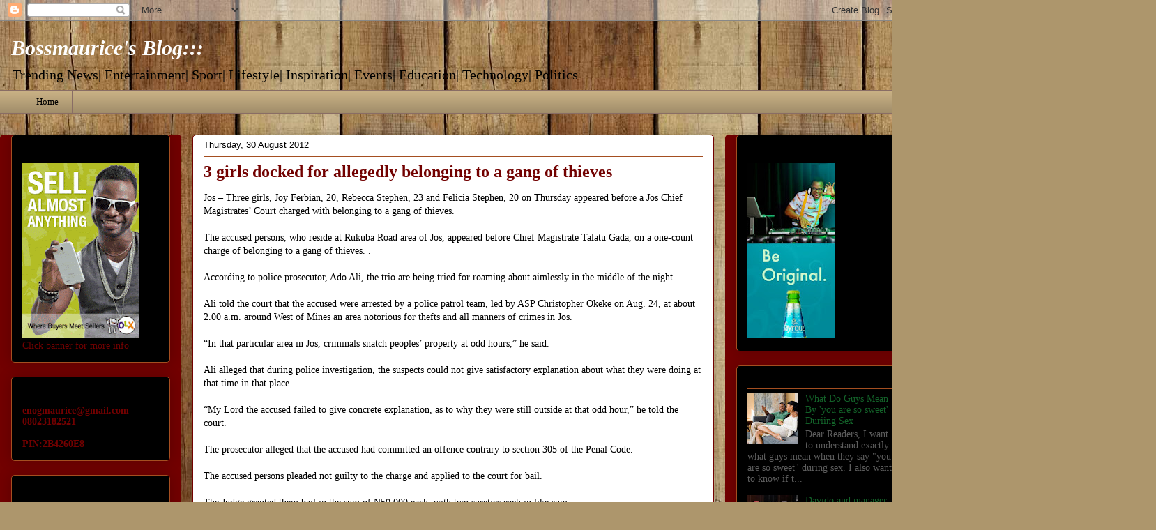

--- FILE ---
content_type: text/html; charset=UTF-8
request_url: https://enogmaurice.blogspot.com/2012/08/3-girls-docked-for-allegedly-belonging.html
body_size: 29117
content:
<!DOCTYPE html>
<html class='v2' dir='ltr' lang='en-GB'>
<head>
<link href='https://www.blogger.com/static/v1/widgets/335934321-css_bundle_v2.css' rel='stylesheet' type='text/css'/>
<meta content='width=1100' name='viewport'/>
<meta content='text/html; charset=UTF-8' http-equiv='Content-Type'/>
<meta content='blogger' name='generator'/>
<link href='https://enogmaurice.blogspot.com/favicon.ico' rel='icon' type='image/x-icon'/>
<link href='http://enogmaurice.blogspot.com/2012/08/3-girls-docked-for-allegedly-belonging.html' rel='canonical'/>
<link rel="alternate" type="application/atom+xml" title="Bossmaurice&#39;s Blog::: - Atom" href="https://enogmaurice.blogspot.com/feeds/posts/default" />
<link rel="alternate" type="application/rss+xml" title="Bossmaurice&#39;s Blog::: - RSS" href="https://enogmaurice.blogspot.com/feeds/posts/default?alt=rss" />
<link rel="service.post" type="application/atom+xml" title="Bossmaurice&#39;s Blog::: - Atom" href="https://www.blogger.com/feeds/2476897688177625445/posts/default" />

<link rel="alternate" type="application/atom+xml" title="Bossmaurice&#39;s Blog::: - Atom" href="https://enogmaurice.blogspot.com/feeds/2638235234633892961/comments/default" />
<!--Can't find substitution for tag [blog.ieCssRetrofitLinks]-->
<meta content='http://enogmaurice.blogspot.com/2012/08/3-girls-docked-for-allegedly-belonging.html' property='og:url'/>
<meta content='3 girls docked for allegedly belonging to a gang of thieves' property='og:title'/>
<meta content='Jos – Three girls, Joy Ferbian, 20, Rebecca Stephen, 23 and Felicia Stephen, 20 on Thursday appeared before a Jos Chief Magistrates’ Court c...' property='og:description'/>
<title>Bossmaurice's Blog:::: 3 girls docked for allegedly belonging to a gang of thieves</title>
<style id='page-skin-1' type='text/css'><!--
/*
-----------------------------------------------
Blogger Template Style
Name:     Awesome Inc.
Designer: Tina Chen
URL:      tinachen.org
----------------------------------------------- */
/* Content
----------------------------------------------- */
body {
font: normal normal 14px Georgia, Utopia, 'Palatino Linotype', Palatino, serif;
color: #000000;
background: #ad966c url(//themes.googleusercontent.com/image?id=1ZygE97_U_mmMOtoTGkMZll-JNbyfsqhAUw6zsMRGgk4ZzWbQsBOLV5GkQDV8YuZ0THk0) repeat scroll top center /* Credit: andynwt (http://www.istockphoto.com/googleimages.php?id=8047432&platform=blogger) */;
}
html body .content-outer {
min-width: 0;
max-width: 100%;
width: 100%;
}
a:link {
text-decoration: none;
color: #cc28a4;
}
a:visited {
text-decoration: none;
color: #5e124c;
}
a:hover {
text-decoration: underline;
color: #cc28a4;
}
.body-fauxcolumn-outer .cap-top {
position: absolute;
z-index: 1;
height: 276px;
width: 100%;
background: transparent none repeat-x scroll top left;
_background-image: none;
}
/* Columns
----------------------------------------------- */
.content-inner {
padding: 0;
}
.header-inner .section {
margin: 0 16px;
}
.tabs-inner .section {
margin: 0 16px;
}
.main-inner {
padding-top: 30px;
}
.main-inner .column-center-inner,
.main-inner .column-left-inner,
.main-inner .column-right-inner {
padding: 0 5px;
}
*+html body .main-inner .column-center-inner {
margin-top: -30px;
}
#layout .main-inner .column-center-inner {
margin-top: 0;
}
/* Header
----------------------------------------------- */
.header-outer {
margin: 0 0 0 0;
background: transparent none repeat scroll 0 0;
}
.Header h1 {
font: italic bold 30px 'Times New Roman', Times, FreeSerif, serif;
color: #ffffff;
text-shadow: 0 0 -1px #000000;
}
.Header h1 a {
color: #ffffff;
}
.Header .description {
font: normal normal 20px Georgia, Utopia, 'Palatino Linotype', Palatino, serif;
color: #000000;
}
.header-inner .Header .titlewrapper,
.header-inner .Header .descriptionwrapper {
padding-left: 0;
padding-right: 0;
margin-bottom: 0;
}
.header-inner .Header .titlewrapper {
padding-top: 22px;
}
/* Tabs
----------------------------------------------- */
.tabs-outer {
overflow: hidden;
position: relative;
background: #c8b084 url(//www.blogblog.com/1kt/awesomeinc/tabs_gradient_light.png) repeat scroll 0 0;
}
#layout .tabs-outer {
overflow: visible;
}
.tabs-cap-top, .tabs-cap-bottom {
position: absolute;
width: 100%;
border-top: 1px solid #896d65;
}
.tabs-cap-bottom {
bottom: 0;
}
.tabs-inner .widget li a {
display: inline-block;
margin: 0;
padding: .6em 1.5em;
font: normal normal 13px Georgia, Utopia, 'Palatino Linotype', Palatino, serif;
color: #000000;
border-top: 1px solid #896d65;
border-bottom: 1px solid #896d65;
border-left: 1px solid #896d65;
height: 16px;
line-height: 16px;
}
.tabs-inner .widget li:last-child a {
border-right: 1px solid #896d65;
}
.tabs-inner .widget li.selected a, .tabs-inner .widget li a:hover {
background: #000000 url(//www.blogblog.com/1kt/awesomeinc/tabs_gradient_light.png) repeat-x scroll 0 -100px;
color: #ffffff;
}
/* Headings
----------------------------------------------- */
h2 {
font: normal bold 14px Georgia, Utopia, 'Palatino Linotype', Palatino, serif;
color: #000000;
}
/* Widgets
----------------------------------------------- */
.main-inner .section {
margin: 0 27px;
padding: 0;
}
.main-inner .column-left-outer,
.main-inner .column-right-outer {
margin-top: 0;
}
#layout .main-inner .column-left-outer,
#layout .main-inner .column-right-outer {
margin-top: 0;
}
.main-inner .column-left-inner,
.main-inner .column-right-inner {
background: #720100 none repeat 0 0;
-moz-box-shadow: 0 0 0 rgba(0, 0, 0, .2);
-webkit-box-shadow: 0 0 0 rgba(0, 0, 0, .2);
-goog-ms-box-shadow: 0 0 0 rgba(0, 0, 0, .2);
box-shadow: 0 0 0 rgba(0, 0, 0, .2);
-moz-border-radius: 5px;
-webkit-border-radius: 5px;
-goog-ms-border-radius: 5px;
border-radius: 5px;
}
#layout .main-inner .column-left-inner,
#layout .main-inner .column-right-inner {
margin-top: 0;
}
.sidebar .widget {
font: normal normal 14px Georgia, Utopia, 'Palatino Linotype', Palatino, serif;
color: #720100;
}
.sidebar .widget a:link {
color: #136229;
}
.sidebar .widget a:visited {
color: #720100;
}
.sidebar .widget a:hover {
color: #cc28a4;
}
.sidebar .widget h2 {
text-shadow: 0 0 -1px #000000;
}
.main-inner .widget {
background-color: #000000;
border: 1px solid #a44e20;
padding: 0 15px 15px;
margin: 20px -16px;
-moz-box-shadow: 0 0 20px rgba(0, 0, 0, .2);
-webkit-box-shadow: 0 0 20px rgba(0, 0, 0, .2);
-goog-ms-box-shadow: 0 0 20px rgba(0, 0, 0, .2);
box-shadow: 0 0 20px rgba(0, 0, 0, .2);
-moz-border-radius: 5px;
-webkit-border-radius: 5px;
-goog-ms-border-radius: 5px;
border-radius: 5px;
}
.main-inner .widget h2 {
margin: 0 -0;
padding: .6em 0 .5em;
border-bottom: 1px solid transparent;
}
.footer-inner .widget h2 {
padding: 0 0 .4em;
border-bottom: 1px solid transparent;
}
.main-inner .widget h2 + div, .footer-inner .widget h2 + div {
border-top: 1px solid #a44e20;
padding-top: 8px;
}
.main-inner .widget .widget-content {
margin: 0 -0;
padding: 7px 0 0;
}
.main-inner .widget ul, .main-inner .widget #ArchiveList ul.flat {
margin: -8px -15px 0;
padding: 0;
list-style: none;
}
.main-inner .widget #ArchiveList {
margin: -8px 0 0;
}
.main-inner .widget ul li, .main-inner .widget #ArchiveList ul.flat li {
padding: .5em 15px;
text-indent: 0;
color: #5d5d5d;
border-top: 0 solid #a44e20;
border-bottom: 1px solid transparent;
}
.main-inner .widget #ArchiveList ul li {
padding-top: .25em;
padding-bottom: .25em;
}
.main-inner .widget ul li:first-child, .main-inner .widget #ArchiveList ul.flat li:first-child {
border-top: none;
}
.main-inner .widget ul li:last-child, .main-inner .widget #ArchiveList ul.flat li:last-child {
border-bottom: none;
}
.post-body {
position: relative;
}
.main-inner .widget .post-body ul {
padding: 0 2.5em;
margin: .5em 0;
list-style: disc;
}
.main-inner .widget .post-body ul li {
padding: 0.25em 0;
margin-bottom: .25em;
color: #000000;
border: none;
}
.footer-inner .widget ul {
padding: 0;
list-style: none;
}
.widget .zippy {
color: #5d5d5d;
}
/* Posts
----------------------------------------------- */
body .main-inner .Blog {
padding: 0;
margin-bottom: 1em;
background-color: transparent;
border: none;
-moz-box-shadow: 0 0 0 rgba(0, 0, 0, 0);
-webkit-box-shadow: 0 0 0 rgba(0, 0, 0, 0);
-goog-ms-box-shadow: 0 0 0 rgba(0, 0, 0, 0);
box-shadow: 0 0 0 rgba(0, 0, 0, 0);
}
.main-inner .section:last-child .Blog:last-child {
padding: 0;
margin-bottom: 1em;
}
.main-inner .widget h2.date-header {
margin: 0 -15px 1px;
padding: 0 0 0 0;
font: normal normal 13px Arial, Tahoma, Helvetica, FreeSans, sans-serif;
color: #000000;
background: transparent none no-repeat scroll top left;
border-top: 0 solid #a44e20;
border-bottom: 1px solid transparent;
-moz-border-radius-topleft: 0;
-moz-border-radius-topright: 0;
-webkit-border-top-left-radius: 0;
-webkit-border-top-right-radius: 0;
border-top-left-radius: 0;
border-top-right-radius: 0;
position: static;
bottom: 100%;
right: 15px;
text-shadow: 0 0 -1px #000000;
}
.main-inner .widget h2.date-header span {
font: normal normal 13px Arial, Tahoma, Helvetica, FreeSans, sans-serif;
display: block;
padding: .5em 15px;
border-left: 0 solid #a44e20;
border-right: 0 solid #a44e20;
}
.date-outer {
position: relative;
margin: 30px 0 20px;
padding: 0 15px;
background-color: #ffffff;
border: 1px solid #720100;
-moz-box-shadow: 0 0 20px rgba(0, 0, 0, .2);
-webkit-box-shadow: 0 0 20px rgba(0, 0, 0, .2);
-goog-ms-box-shadow: 0 0 20px rgba(0, 0, 0, .2);
box-shadow: 0 0 20px rgba(0, 0, 0, .2);
-moz-border-radius: 5px;
-webkit-border-radius: 5px;
-goog-ms-border-radius: 5px;
border-radius: 5px;
}
.date-outer:first-child {
margin-top: 0;
}
.date-outer:last-child {
margin-bottom: 20px;
-moz-border-radius-bottomleft: 5px;
-moz-border-radius-bottomright: 5px;
-webkit-border-bottom-left-radius: 5px;
-webkit-border-bottom-right-radius: 5px;
-goog-ms-border-bottom-left-radius: 5px;
-goog-ms-border-bottom-right-radius: 5px;
border-bottom-left-radius: 5px;
border-bottom-right-radius: 5px;
}
.date-posts {
margin: 0 -0;
padding: 0 0;
clear: both;
}
.post-outer, .inline-ad {
border-top: 1px solid #a44e20;
margin: 0 -0;
padding: 15px 0;
}
.post-outer {
padding-bottom: 10px;
}
.post-outer:first-child {
padding-top: 0;
border-top: none;
}
.post-outer:last-child, .inline-ad:last-child {
border-bottom: none;
}
.post-body {
position: relative;
}
.post-body img {
padding: 8px;
background: #000000;
border: 1px solid #cacaca;
-moz-box-shadow: 0 0 20px rgba(0, 0, 0, .2);
-webkit-box-shadow: 0 0 20px rgba(0, 0, 0, .2);
box-shadow: 0 0 20px rgba(0, 0, 0, .2);
-moz-border-radius: 5px;
-webkit-border-radius: 5px;
border-radius: 5px;
}
h3.post-title, h4 {
font: normal bold 24px Georgia, Utopia, 'Palatino Linotype', Palatino, serif;
color: #720100;
}
h3.post-title a {
font: normal bold 24px Georgia, Utopia, 'Palatino Linotype', Palatino, serif;
color: #720100;
}
h3.post-title a:hover {
color: #cc28a4;
text-decoration: underline;
}
.post-header {
margin: 0 0 1em;
}
.post-body {
line-height: 1.4;
}
.post-outer h2 {
color: #000000;
}
.post-footer {
margin: 1.5em 0 0;
}
#blog-pager {
padding: 15px;
font-size: 120%;
background-color: #000000;
border: 1px solid #a44e20;
-moz-box-shadow: 0 0 20px rgba(0, 0, 0, .2);
-webkit-box-shadow: 0 0 20px rgba(0, 0, 0, .2);
-goog-ms-box-shadow: 0 0 20px rgba(0, 0, 0, .2);
box-shadow: 0 0 20px rgba(0, 0, 0, .2);
-moz-border-radius: 5px;
-webkit-border-radius: 5px;
-goog-ms-border-radius: 5px;
border-radius: 5px;
-moz-border-radius-topleft: 5px;
-moz-border-radius-topright: 5px;
-webkit-border-top-left-radius: 5px;
-webkit-border-top-right-radius: 5px;
-goog-ms-border-top-left-radius: 5px;
-goog-ms-border-top-right-radius: 5px;
border-top-left-radius: 5px;
border-top-right-radius-topright: 5px;
margin-top: 1em;
}
.blog-feeds, .post-feeds {
margin: 1em 0;
text-align: center;
color: #010072;
}
.blog-feeds a, .post-feeds a {
color: #010072;
}
.blog-feeds a:visited, .post-feeds a:visited {
color: #5e124c;
}
.blog-feeds a:hover, .post-feeds a:hover {
color: #cc28a4;
}
.post-outer .comments {
margin-top: 2em;
}
/* Comments
----------------------------------------------- */
.comments .comments-content .icon.blog-author {
background-repeat: no-repeat;
background-image: url([data-uri]);
}
.comments .comments-content .loadmore a {
border-top: 1px solid #896d65;
border-bottom: 1px solid #896d65;
}
.comments .continue {
border-top: 2px solid #896d65;
}
/* Footer
----------------------------------------------- */
.footer-outer {
margin: -20px 0 -1px;
padding: 20px 0 0;
color: #000000;
overflow: hidden;
}
.footer-fauxborder-left {
border-top: 1px solid #a44e20;
background: #000000 none repeat scroll 0 0;
-moz-box-shadow: 0 0 20px rgba(0, 0, 0, .2);
-webkit-box-shadow: 0 0 20px rgba(0, 0, 0, .2);
-goog-ms-box-shadow: 0 0 20px rgba(0, 0, 0, .2);
box-shadow: 0 0 20px rgba(0, 0, 0, .2);
margin: 0 -20px;
}
/* Mobile
----------------------------------------------- */
body.mobile {
background-size: auto;
}
.mobile .body-fauxcolumn-outer {
background: transparent none repeat scroll top left;
}
*+html body.mobile .main-inner .column-center-inner {
margin-top: 0;
}
.mobile .main-inner .widget {
padding: 0 0 15px;
}
.mobile .main-inner .widget h2 + div,
.mobile .footer-inner .widget h2 + div {
border-top: none;
padding-top: 0;
}
.mobile .footer-inner .widget h2 {
padding: 0.5em 0;
border-bottom: none;
}
.mobile .main-inner .widget .widget-content {
margin: 0;
padding: 7px 0 0;
}
.mobile .main-inner .widget ul,
.mobile .main-inner .widget #ArchiveList ul.flat {
margin: 0 -15px 0;
}
.mobile .main-inner .widget h2.date-header {
right: 0;
}
.mobile .date-header span {
padding: 0.4em 0;
}
.mobile .date-outer:first-child {
margin-bottom: 0;
border: 1px solid #720100;
-moz-border-radius-topleft: 5px;
-moz-border-radius-topright: 5px;
-webkit-border-top-left-radius: 5px;
-webkit-border-top-right-radius: 5px;
-goog-ms-border-top-left-radius: 5px;
-goog-ms-border-top-right-radius: 5px;
border-top-left-radius: 5px;
border-top-right-radius: 5px;
}
.mobile .date-outer {
border-color: #720100;
border-width: 0 1px 1px;
}
.mobile .date-outer:last-child {
margin-bottom: 0;
}
.mobile .main-inner {
padding: 0;
}
.mobile .header-inner .section {
margin: 0;
}
.mobile .post-outer, .mobile .inline-ad {
padding: 5px 0;
}
.mobile .tabs-inner .section {
margin: 0 10px;
}
.mobile .main-inner .widget h2 {
margin: 0;
padding: 0;
}
.mobile .main-inner .widget h2.date-header span {
padding: 0;
}
.mobile .main-inner .widget .widget-content {
margin: 0;
padding: 7px 0 0;
}
.mobile #blog-pager {
border: 1px solid transparent;
background: #000000 none repeat scroll 0 0;
}
.mobile .main-inner .column-left-inner,
.mobile .main-inner .column-right-inner {
background: #720100 none repeat 0 0;
-moz-box-shadow: none;
-webkit-box-shadow: none;
-goog-ms-box-shadow: none;
box-shadow: none;
}
.mobile .date-posts {
margin: 0;
padding: 0;
}
.mobile .footer-fauxborder-left {
margin: 0;
border-top: inherit;
}
.mobile .main-inner .section:last-child .Blog:last-child {
margin-bottom: 0;
}
.mobile-index-contents {
color: #000000;
}
.mobile .mobile-link-button {
background: #cc28a4 url(//www.blogblog.com/1kt/awesomeinc/tabs_gradient_light.png) repeat scroll 0 0;
}
.mobile-link-button a:link, .mobile-link-button a:visited {
color: #ffffff;
}
.mobile .tabs-inner .PageList .widget-content {
background: transparent;
border-top: 1px solid;
border-color: #896d65;
color: #000000;
}
.mobile .tabs-inner .PageList .widget-content .pagelist-arrow {
border-left: 1px solid #896d65;
}

--></style>
<style id='template-skin-1' type='text/css'><!--
body {
min-width: 1320px;
}
.content-outer, .content-fauxcolumn-outer, .region-inner {
min-width: 1320px;
max-width: 1320px;
_width: 1320px;
}
.main-inner .columns {
padding-left: 260px;
padding-right: 280px;
}
.main-inner .fauxcolumn-center-outer {
left: 260px;
right: 280px;
/* IE6 does not respect left and right together */
_width: expression(this.parentNode.offsetWidth -
parseInt("260px") -
parseInt("280px") + 'px');
}
.main-inner .fauxcolumn-left-outer {
width: 260px;
}
.main-inner .fauxcolumn-right-outer {
width: 280px;
}
.main-inner .column-left-outer {
width: 260px;
right: 100%;
margin-left: -260px;
}
.main-inner .column-right-outer {
width: 280px;
margin-right: -280px;
}
#layout {
min-width: 0;
}
#layout .content-outer {
min-width: 0;
width: 800px;
}
#layout .region-inner {
min-width: 0;
width: auto;
}
body#layout div.add_widget {
padding: 8px;
}
body#layout div.add_widget a {
margin-left: 32px;
}
--></style>
<style>
    body {background-image:url(\/\/themes.googleusercontent.com\/image?id=1ZygE97_U_mmMOtoTGkMZll-JNbyfsqhAUw6zsMRGgk4ZzWbQsBOLV5GkQDV8YuZ0THk0);}
    
@media (max-width: 200px) { body {background-image:url(\/\/themes.googleusercontent.com\/image?id=1ZygE97_U_mmMOtoTGkMZll-JNbyfsqhAUw6zsMRGgk4ZzWbQsBOLV5GkQDV8YuZ0THk0&options=w200);}}
@media (max-width: 400px) and (min-width: 201px) { body {background-image:url(\/\/themes.googleusercontent.com\/image?id=1ZygE97_U_mmMOtoTGkMZll-JNbyfsqhAUw6zsMRGgk4ZzWbQsBOLV5GkQDV8YuZ0THk0&options=w400);}}
@media (max-width: 800px) and (min-width: 401px) { body {background-image:url(\/\/themes.googleusercontent.com\/image?id=1ZygE97_U_mmMOtoTGkMZll-JNbyfsqhAUw6zsMRGgk4ZzWbQsBOLV5GkQDV8YuZ0THk0&options=w800);}}
@media (max-width: 1200px) and (min-width: 801px) { body {background-image:url(\/\/themes.googleusercontent.com\/image?id=1ZygE97_U_mmMOtoTGkMZll-JNbyfsqhAUw6zsMRGgk4ZzWbQsBOLV5GkQDV8YuZ0THk0&options=w1200);}}
/* Last tag covers anything over one higher than the previous max-size cap. */
@media (min-width: 1201px) { body {background-image:url(\/\/themes.googleusercontent.com\/image?id=1ZygE97_U_mmMOtoTGkMZll-JNbyfsqhAUw6zsMRGgk4ZzWbQsBOLV5GkQDV8YuZ0THk0&options=w1600);}}
  </style>
<link href='https://www.blogger.com/dyn-css/authorization.css?targetBlogID=2476897688177625445&amp;zx=64376f00-b369-4e90-b9d8-b78852e69893' media='none' onload='if(media!=&#39;all&#39;)media=&#39;all&#39;' rel='stylesheet'/><noscript><link href='https://www.blogger.com/dyn-css/authorization.css?targetBlogID=2476897688177625445&amp;zx=64376f00-b369-4e90-b9d8-b78852e69893' rel='stylesheet'/></noscript>
<meta name='google-adsense-platform-account' content='ca-host-pub-1556223355139109'/>
<meta name='google-adsense-platform-domain' content='blogspot.com'/>

<!-- data-ad-client=ca-pub-3063782703843776 -->

</head>
<body class='loading variant-renewable'>
<div class='navbar section' id='navbar' name='Navbar'><div class='widget Navbar' data-version='1' id='Navbar1'><script type="text/javascript">
    function setAttributeOnload(object, attribute, val) {
      if(window.addEventListener) {
        window.addEventListener('load',
          function(){ object[attribute] = val; }, false);
      } else {
        window.attachEvent('onload', function(){ object[attribute] = val; });
      }
    }
  </script>
<div id="navbar-iframe-container"></div>
<script type="text/javascript" src="https://apis.google.com/js/platform.js"></script>
<script type="text/javascript">
      gapi.load("gapi.iframes:gapi.iframes.style.bubble", function() {
        if (gapi.iframes && gapi.iframes.getContext) {
          gapi.iframes.getContext().openChild({
              url: 'https://www.blogger.com/navbar/2476897688177625445?po\x3d2638235234633892961\x26origin\x3dhttps://enogmaurice.blogspot.com',
              where: document.getElementById("navbar-iframe-container"),
              id: "navbar-iframe"
          });
        }
      });
    </script><script type="text/javascript">
(function() {
var script = document.createElement('script');
script.type = 'text/javascript';
script.src = '//pagead2.googlesyndication.com/pagead/js/google_top_exp.js';
var head = document.getElementsByTagName('head')[0];
if (head) {
head.appendChild(script);
}})();
</script>
</div></div>
<div class='body-fauxcolumns'>
<div class='fauxcolumn-outer body-fauxcolumn-outer'>
<div class='cap-top'>
<div class='cap-left'></div>
<div class='cap-right'></div>
</div>
<div class='fauxborder-left'>
<div class='fauxborder-right'></div>
<div class='fauxcolumn-inner'>
</div>
</div>
<div class='cap-bottom'>
<div class='cap-left'></div>
<div class='cap-right'></div>
</div>
</div>
</div>
<div class='content'>
<div class='content-fauxcolumns'>
<div class='fauxcolumn-outer content-fauxcolumn-outer'>
<div class='cap-top'>
<div class='cap-left'></div>
<div class='cap-right'></div>
</div>
<div class='fauxborder-left'>
<div class='fauxborder-right'></div>
<div class='fauxcolumn-inner'>
</div>
</div>
<div class='cap-bottom'>
<div class='cap-left'></div>
<div class='cap-right'></div>
</div>
</div>
</div>
<div class='content-outer'>
<div class='content-cap-top cap-top'>
<div class='cap-left'></div>
<div class='cap-right'></div>
</div>
<div class='fauxborder-left content-fauxborder-left'>
<div class='fauxborder-right content-fauxborder-right'></div>
<div class='content-inner'>
<header>
<div class='header-outer'>
<div class='header-cap-top cap-top'>
<div class='cap-left'></div>
<div class='cap-right'></div>
</div>
<div class='fauxborder-left header-fauxborder-left'>
<div class='fauxborder-right header-fauxborder-right'></div>
<div class='region-inner header-inner'>
<div class='header section' id='header' name='Header'><div class='widget Header' data-version='1' id='Header1'>
<div id='header-inner'>
<div class='titlewrapper'>
<h1 class='title'>
<a href='https://enogmaurice.blogspot.com/'>
Bossmaurice's Blog:::
</a>
</h1>
</div>
<div class='descriptionwrapper'>
<p class='description'><span> Trending News| Entertainment| Sport| Lifestyle| Inspiration| Events| Education| Technology| Politics</span></p>
</div>
</div>
</div></div>
</div>
</div>
<div class='header-cap-bottom cap-bottom'>
<div class='cap-left'></div>
<div class='cap-right'></div>
</div>
</div>
</header>
<div class='tabs-outer'>
<div class='tabs-cap-top cap-top'>
<div class='cap-left'></div>
<div class='cap-right'></div>
</div>
<div class='fauxborder-left tabs-fauxborder-left'>
<div class='fauxborder-right tabs-fauxborder-right'></div>
<div class='region-inner tabs-inner'>
<div class='tabs section' id='crosscol' name='Cross-column'><div class='widget PageList' data-version='1' id='PageList1'>
<h2>NEWS</h2>
<div class='widget-content'>
<ul>
<li>
<a href='https://enogmaurice.blogspot.com/'>Home</a>
</li>
</ul>
<div class='clear'></div>
</div>
</div></div>
<div class='tabs no-items section' id='crosscol-overflow' name='Cross-Column 2'></div>
</div>
</div>
<div class='tabs-cap-bottom cap-bottom'>
<div class='cap-left'></div>
<div class='cap-right'></div>
</div>
</div>
<div class='main-outer'>
<div class='main-cap-top cap-top'>
<div class='cap-left'></div>
<div class='cap-right'></div>
</div>
<div class='fauxborder-left main-fauxborder-left'>
<div class='fauxborder-right main-fauxborder-right'></div>
<div class='region-inner main-inner'>
<div class='columns fauxcolumns'>
<div class='fauxcolumn-outer fauxcolumn-center-outer'>
<div class='cap-top'>
<div class='cap-left'></div>
<div class='cap-right'></div>
</div>
<div class='fauxborder-left'>
<div class='fauxborder-right'></div>
<div class='fauxcolumn-inner'>
</div>
</div>
<div class='cap-bottom'>
<div class='cap-left'></div>
<div class='cap-right'></div>
</div>
</div>
<div class='fauxcolumn-outer fauxcolumn-left-outer'>
<div class='cap-top'>
<div class='cap-left'></div>
<div class='cap-right'></div>
</div>
<div class='fauxborder-left'>
<div class='fauxborder-right'></div>
<div class='fauxcolumn-inner'>
</div>
</div>
<div class='cap-bottom'>
<div class='cap-left'></div>
<div class='cap-right'></div>
</div>
</div>
<div class='fauxcolumn-outer fauxcolumn-right-outer'>
<div class='cap-top'>
<div class='cap-left'></div>
<div class='cap-right'></div>
</div>
<div class='fauxborder-left'>
<div class='fauxborder-right'></div>
<div class='fauxcolumn-inner'>
</div>
</div>
<div class='cap-bottom'>
<div class='cap-left'></div>
<div class='cap-right'></div>
</div>
</div>
<!-- corrects IE6 width calculation -->
<div class='columns-inner'>
<div class='column-center-outer'>
<div class='column-center-inner'>
<div class='main section' id='main' name='Main'><div class='widget Blog' data-version='1' id='Blog1'>
<div class='blog-posts hfeed'>

          <div class="date-outer">
        
<h2 class='date-header'><span>Thursday, 30 August 2012</span></h2>

          <div class="date-posts">
        
<div class='post-outer'>
<div class='post hentry' itemprop='blogPost' itemscope='itemscope' itemtype='http://schema.org/BlogPosting'>
<a name='2638235234633892961'></a>
<h3 class='post-title entry-title' itemprop='name'>
3 girls docked for allegedly belonging to a gang of thieves
</h3>
<div class='post-header'>
<div class='post-header-line-1'></div>
</div>
<div class='post-body entry-content' id='post-body-2638235234633892961' itemprop='description articleBody'>
Jos &#8211; Three girls, Joy Ferbian, 20, Rebecca Stephen, 23 and Felicia Stephen, 20 on Thursday appeared before a Jos Chief Magistrates&#8217; Court charged with belonging to a gang of thieves.<br /><br />The accused persons, who reside at Rukuba Road area of Jos, appeared before Chief Magistrate Talatu Gada, on a one-count charge of belonging to a gang of thieves. .<br /><br />According to police prosecutor, Ado Ali, the trio are being tried for roaming about aimlessly in the middle of the night.<br /><br />Ali told the court that the accused were arrested by a police patrol team, led by ASP Christopher Okeke on Aug. 24, at about 2.00 a.m. around West of Mines an area notorious for thefts and all manners of crimes in Jos.<br /><br />&#8220;In that particular area in Jos, criminals snatch peoples&#8217; property at odd hours,&#8221; he said.<br /><br />Ali alleged that during police investigation, the suspects could not give satisfactory explanation about what they were doing at that time in that place.<br /><br />&#8220;My Lord the accused failed to give concrete explanation, as to why they were still outside at that odd hour,&#8221; he told the court.<br /><br />The prosecutor alleged that the accused had committed an offence contrary to section 305 of the Penal Code.<br /><br />The accused persons pleaded not guilty to the charge and applied to the court for bail.<br /><br />The Judge granted them bail in the sum of N50,000 each, with two sureties each in like sum.
<div style='clear: both;'></div>
</div>
<div class='post-footer'>
<div class='post-footer-line post-footer-line-1'><span class='post-author vcard'>
Posted by
<span class='fn' itemprop='author' itemscope='itemscope' itemtype='http://schema.org/Person'>
<meta content='https://www.blogger.com/profile/13890288824285746464' itemprop='url'/>
<meta content='2476897688177625445' itemprop='articleBody/aiaBlogId'/>
<meta content='2638235234633892961' itemprop='articleBody/aiaPostId'/>
<a href='https://www.blogger.com/profile/13890288824285746464' rel='author' title='author profile'>
<span itemprop='name'>Unknown</span>
</a>
</span>
</span>
<span class='post-timestamp'>
at
<meta content='https://enogmaurice.blogspot.com/2012/08/3-girls-docked-for-allegedly-belonging.html' itemprop='url'/>
<a class='timestamp-link' href='https://enogmaurice.blogspot.com/2012/08/3-girls-docked-for-allegedly-belonging.html' rel='bookmark' title='permanent link'><abbr class='published' itemprop='datePublished' title='2012-08-30T16:55:00+02:00'>16:55</abbr></a>
</span>
<span class='post-comment-link'>
</span>
<span class='post-icons'>
<span class='item-action'>
<a href='https://www.blogger.com/email-post/2476897688177625445/2638235234633892961' title='Email Post'>
<img alt="" class="icon-action" height="13" src="//img1.blogblog.com/img/icon18_email.gif" width="18">
</a>
</span>
<span class='item-control blog-admin pid-735887651'>
<a href='https://www.blogger.com/post-edit.g?blogID=2476897688177625445&postID=2638235234633892961&from=pencil' title='Edit Post'>
<img alt='' class='icon-action' height='18' src='https://resources.blogblog.com/img/icon18_edit_allbkg.gif' width='18'/>
</a>
</span>
</span>
<div class='post-share-buttons goog-inline-block'>
<a class='goog-inline-block share-button sb-email' href='https://www.blogger.com/share-post.g?blogID=2476897688177625445&postID=2638235234633892961&target=email' target='_blank' title='Email This'><span class='share-button-link-text'>Email This</span></a><a class='goog-inline-block share-button sb-blog' href='https://www.blogger.com/share-post.g?blogID=2476897688177625445&postID=2638235234633892961&target=blog' onclick='window.open(this.href, "_blank", "height=270,width=475"); return false;' target='_blank' title='BlogThis!'><span class='share-button-link-text'>BlogThis!</span></a><a class='goog-inline-block share-button sb-twitter' href='https://www.blogger.com/share-post.g?blogID=2476897688177625445&postID=2638235234633892961&target=twitter' target='_blank' title='Share to X'><span class='share-button-link-text'>Share to X</span></a><a class='goog-inline-block share-button sb-facebook' href='https://www.blogger.com/share-post.g?blogID=2476897688177625445&postID=2638235234633892961&target=facebook' onclick='window.open(this.href, "_blank", "height=430,width=640"); return false;' target='_blank' title='Share to Facebook'><span class='share-button-link-text'>Share to Facebook</span></a><a class='goog-inline-block share-button sb-pinterest' href='https://www.blogger.com/share-post.g?blogID=2476897688177625445&postID=2638235234633892961&target=pinterest' target='_blank' title='Share to Pinterest'><span class='share-button-link-text'>Share to Pinterest</span></a>
</div>
<span class='post-backlinks post-comment-link'>
</span>
</div>
<div class='post-footer-line post-footer-line-2'><span class='post-labels'>
</span>
</div>
<div class='post-footer-line post-footer-line-3'><span class='post-location'>
</span>
</div>
</div>
</div>
<div class='comments' id='comments'>
<a name='comments'></a>
<h4>No comments:</h4>
<div id='Blog1_comments-block-wrapper'>
<dl class='avatar-comment-indent' id='comments-block'>
</dl>
</div>
<p class='comment-footer'>
<div class='comment-form'>
<a name='comment-form'></a>
<h4 id='comment-post-message'>Post a Comment</h4>
<p>
</p>
<a href='https://www.blogger.com/comment/frame/2476897688177625445?po=2638235234633892961&hl=en-GB&saa=85391&origin=https://enogmaurice.blogspot.com' id='comment-editor-src'></a>
<iframe allowtransparency='true' class='blogger-iframe-colorize blogger-comment-from-post' frameborder='0' height='410px' id='comment-editor' name='comment-editor' src='' width='100%'></iframe>
<script src='https://www.blogger.com/static/v1/jsbin/2830521187-comment_from_post_iframe.js' type='text/javascript'></script>
<script type='text/javascript'>
      BLOG_CMT_createIframe('https://www.blogger.com/rpc_relay.html');
    </script>
</div>
</p>
</div>
</div>

        </div></div>
      
</div>
<div class='blog-pager' id='blog-pager'>
<span id='blog-pager-newer-link'>
<a class='blog-pager-newer-link' href='https://enogmaurice.blogspot.com/2012/08/n5000-note-reps-summon-sanusi.html' id='Blog1_blog-pager-newer-link' title='Newer Post'>Newer Post</a>
</span>
<span id='blog-pager-older-link'>
<a class='blog-pager-older-link' href='https://enogmaurice.blogspot.com/2012/08/military-stunted-nigerias-growth-belgore.html' id='Blog1_blog-pager-older-link' title='Older Post'>Older Post</a>
</span>
<a class='home-link' href='https://enogmaurice.blogspot.com/'>Home</a>
</div>
<div class='clear'></div>
<div class='post-feeds'>
<div class='feed-links'>
Subscribe to:
<a class='feed-link' href='https://enogmaurice.blogspot.com/feeds/2638235234633892961/comments/default' target='_blank' type='application/atom+xml'>Post Comments (Atom)</a>
</div>
</div>
</div></div>
</div>
</div>
<div class='column-left-outer'>
<div class='column-left-inner'>
<aside>
<div class='sidebar section' id='sidebar-left-1'><div class='widget Image' data-version='1' id='Image1'>
<h2>OXL</h2>
<div class='widget-content'>
<a href='http://www.olx.com.ng/'>
<img alt='OXL' height='250' id='Image1_img' src='https://blogger.googleusercontent.com/img/b/R29vZ2xl/AVvXsEj_uuh0NlUCEWYc41SAuEiauQjRgU9sOm5m90gXkrcDDktQFktLDCHIeWe4vb9Cnf0y_MsIzy8hOJnEf1yZXRzE554Uyj-I5RnIPNESzXjOUBtgYxIzqRvKqr3i-hVU4o6c-FIpfpqTciQU/s250/200X300_webbannerOLXng_enogmauriceBLOG.gif' width='167'/>
</a>
<br/>
<span class='caption'>Click banner for more info</span>
</div>
<div class='clear'></div>
</div><div class='widget Text' data-version='1' id='Text2'>
<h2 class='title'>Contact me</h2>
<div class='widget-content'>
<b>enogmaurice@gmail.com<br />08023182521<br /><br />PIN:2B4260E8</b><br />
</div>
<div class='clear'></div>
</div><div class='widget BlogArchive' data-version='1' id='BlogArchive1'>
<h2>Latest Posts</h2>
<div class='widget-content'>
<div id='ArchiveList'>
<div id='BlogArchive1_ArchiveList'>
<ul class='hierarchy'>
<li class='archivedate collapsed'>
<a class='toggle' href='javascript:void(0)'>
<span class='zippy'>

        &#9658;&#160;
      
</span>
</a>
<a class='post-count-link' href='https://enogmaurice.blogspot.com/2014/'>
2014
</a>
<span class='post-count' dir='ltr'>(134)</span>
<ul class='hierarchy'>
<li class='archivedate collapsed'>
<a class='toggle' href='javascript:void(0)'>
<span class='zippy'>

        &#9658;&#160;
      
</span>
</a>
<a class='post-count-link' href='https://enogmaurice.blogspot.com/2014/10/'>
Oct
</a>
<span class='post-count' dir='ltr'>(15)</span>
</li>
</ul>
<ul class='hierarchy'>
<li class='archivedate collapsed'>
<a class='toggle' href='javascript:void(0)'>
<span class='zippy'>

        &#9658;&#160;
      
</span>
</a>
<a class='post-count-link' href='https://enogmaurice.blogspot.com/2014/09/'>
Sept
</a>
<span class='post-count' dir='ltr'>(4)</span>
</li>
</ul>
<ul class='hierarchy'>
<li class='archivedate collapsed'>
<a class='toggle' href='javascript:void(0)'>
<span class='zippy'>

        &#9658;&#160;
      
</span>
</a>
<a class='post-count-link' href='https://enogmaurice.blogspot.com/2014/08/'>
Aug
</a>
<span class='post-count' dir='ltr'>(23)</span>
</li>
</ul>
<ul class='hierarchy'>
<li class='archivedate collapsed'>
<a class='toggle' href='javascript:void(0)'>
<span class='zippy'>

        &#9658;&#160;
      
</span>
</a>
<a class='post-count-link' href='https://enogmaurice.blogspot.com/2014/06/'>
Jun
</a>
<span class='post-count' dir='ltr'>(14)</span>
</li>
</ul>
<ul class='hierarchy'>
<li class='archivedate collapsed'>
<a class='toggle' href='javascript:void(0)'>
<span class='zippy'>

        &#9658;&#160;
      
</span>
</a>
<a class='post-count-link' href='https://enogmaurice.blogspot.com/2014/05/'>
May
</a>
<span class='post-count' dir='ltr'>(15)</span>
</li>
</ul>
<ul class='hierarchy'>
<li class='archivedate collapsed'>
<a class='toggle' href='javascript:void(0)'>
<span class='zippy'>

        &#9658;&#160;
      
</span>
</a>
<a class='post-count-link' href='https://enogmaurice.blogspot.com/2014/04/'>
Apr
</a>
<span class='post-count' dir='ltr'>(18)</span>
</li>
</ul>
<ul class='hierarchy'>
<li class='archivedate collapsed'>
<a class='toggle' href='javascript:void(0)'>
<span class='zippy'>

        &#9658;&#160;
      
</span>
</a>
<a class='post-count-link' href='https://enogmaurice.blogspot.com/2014/03/'>
Mar
</a>
<span class='post-count' dir='ltr'>(20)</span>
</li>
</ul>
<ul class='hierarchy'>
<li class='archivedate collapsed'>
<a class='toggle' href='javascript:void(0)'>
<span class='zippy'>

        &#9658;&#160;
      
</span>
</a>
<a class='post-count-link' href='https://enogmaurice.blogspot.com/2014/02/'>
Feb
</a>
<span class='post-count' dir='ltr'>(14)</span>
</li>
</ul>
<ul class='hierarchy'>
<li class='archivedate collapsed'>
<a class='toggle' href='javascript:void(0)'>
<span class='zippy'>

        &#9658;&#160;
      
</span>
</a>
<a class='post-count-link' href='https://enogmaurice.blogspot.com/2014/01/'>
Jan
</a>
<span class='post-count' dir='ltr'>(11)</span>
</li>
</ul>
</li>
</ul>
<ul class='hierarchy'>
<li class='archivedate collapsed'>
<a class='toggle' href='javascript:void(0)'>
<span class='zippy'>

        &#9658;&#160;
      
</span>
</a>
<a class='post-count-link' href='https://enogmaurice.blogspot.com/2013/'>
2013
</a>
<span class='post-count' dir='ltr'>(833)</span>
<ul class='hierarchy'>
<li class='archivedate collapsed'>
<a class='toggle' href='javascript:void(0)'>
<span class='zippy'>

        &#9658;&#160;
      
</span>
</a>
<a class='post-count-link' href='https://enogmaurice.blogspot.com/2013/12/'>
Dec
</a>
<span class='post-count' dir='ltr'>(57)</span>
</li>
</ul>
<ul class='hierarchy'>
<li class='archivedate collapsed'>
<a class='toggle' href='javascript:void(0)'>
<span class='zippy'>

        &#9658;&#160;
      
</span>
</a>
<a class='post-count-link' href='https://enogmaurice.blogspot.com/2013/11/'>
Nov
</a>
<span class='post-count' dir='ltr'>(33)</span>
</li>
</ul>
<ul class='hierarchy'>
<li class='archivedate collapsed'>
<a class='toggle' href='javascript:void(0)'>
<span class='zippy'>

        &#9658;&#160;
      
</span>
</a>
<a class='post-count-link' href='https://enogmaurice.blogspot.com/2013/10/'>
Oct
</a>
<span class='post-count' dir='ltr'>(37)</span>
</li>
</ul>
<ul class='hierarchy'>
<li class='archivedate collapsed'>
<a class='toggle' href='javascript:void(0)'>
<span class='zippy'>

        &#9658;&#160;
      
</span>
</a>
<a class='post-count-link' href='https://enogmaurice.blogspot.com/2013/09/'>
Sept
</a>
<span class='post-count' dir='ltr'>(60)</span>
</li>
</ul>
<ul class='hierarchy'>
<li class='archivedate collapsed'>
<a class='toggle' href='javascript:void(0)'>
<span class='zippy'>

        &#9658;&#160;
      
</span>
</a>
<a class='post-count-link' href='https://enogmaurice.blogspot.com/2013/08/'>
Aug
</a>
<span class='post-count' dir='ltr'>(20)</span>
</li>
</ul>
<ul class='hierarchy'>
<li class='archivedate collapsed'>
<a class='toggle' href='javascript:void(0)'>
<span class='zippy'>

        &#9658;&#160;
      
</span>
</a>
<a class='post-count-link' href='https://enogmaurice.blogspot.com/2013/07/'>
Jul
</a>
<span class='post-count' dir='ltr'>(109)</span>
</li>
</ul>
<ul class='hierarchy'>
<li class='archivedate collapsed'>
<a class='toggle' href='javascript:void(0)'>
<span class='zippy'>

        &#9658;&#160;
      
</span>
</a>
<a class='post-count-link' href='https://enogmaurice.blogspot.com/2013/06/'>
Jun
</a>
<span class='post-count' dir='ltr'>(30)</span>
</li>
</ul>
<ul class='hierarchy'>
<li class='archivedate collapsed'>
<a class='toggle' href='javascript:void(0)'>
<span class='zippy'>

        &#9658;&#160;
      
</span>
</a>
<a class='post-count-link' href='https://enogmaurice.blogspot.com/2013/05/'>
May
</a>
<span class='post-count' dir='ltr'>(75)</span>
</li>
</ul>
<ul class='hierarchy'>
<li class='archivedate collapsed'>
<a class='toggle' href='javascript:void(0)'>
<span class='zippy'>

        &#9658;&#160;
      
</span>
</a>
<a class='post-count-link' href='https://enogmaurice.blogspot.com/2013/04/'>
Apr
</a>
<span class='post-count' dir='ltr'>(62)</span>
</li>
</ul>
<ul class='hierarchy'>
<li class='archivedate collapsed'>
<a class='toggle' href='javascript:void(0)'>
<span class='zippy'>

        &#9658;&#160;
      
</span>
</a>
<a class='post-count-link' href='https://enogmaurice.blogspot.com/2013/03/'>
Mar
</a>
<span class='post-count' dir='ltr'>(127)</span>
</li>
</ul>
<ul class='hierarchy'>
<li class='archivedate collapsed'>
<a class='toggle' href='javascript:void(0)'>
<span class='zippy'>

        &#9658;&#160;
      
</span>
</a>
<a class='post-count-link' href='https://enogmaurice.blogspot.com/2013/02/'>
Feb
</a>
<span class='post-count' dir='ltr'>(59)</span>
</li>
</ul>
<ul class='hierarchy'>
<li class='archivedate collapsed'>
<a class='toggle' href='javascript:void(0)'>
<span class='zippy'>

        &#9658;&#160;
      
</span>
</a>
<a class='post-count-link' href='https://enogmaurice.blogspot.com/2013/01/'>
Jan
</a>
<span class='post-count' dir='ltr'>(164)</span>
</li>
</ul>
</li>
</ul>
<ul class='hierarchy'>
<li class='archivedate expanded'>
<a class='toggle' href='javascript:void(0)'>
<span class='zippy toggle-open'>

        &#9660;&#160;
      
</span>
</a>
<a class='post-count-link' href='https://enogmaurice.blogspot.com/2012/'>
2012
</a>
<span class='post-count' dir='ltr'>(1467)</span>
<ul class='hierarchy'>
<li class='archivedate collapsed'>
<a class='toggle' href='javascript:void(0)'>
<span class='zippy'>

        &#9658;&#160;
      
</span>
</a>
<a class='post-count-link' href='https://enogmaurice.blogspot.com/2012/12/'>
Dec
</a>
<span class='post-count' dir='ltr'>(256)</span>
</li>
</ul>
<ul class='hierarchy'>
<li class='archivedate collapsed'>
<a class='toggle' href='javascript:void(0)'>
<span class='zippy'>

        &#9658;&#160;
      
</span>
</a>
<a class='post-count-link' href='https://enogmaurice.blogspot.com/2012/11/'>
Nov
</a>
<span class='post-count' dir='ltr'>(212)</span>
</li>
</ul>
<ul class='hierarchy'>
<li class='archivedate collapsed'>
<a class='toggle' href='javascript:void(0)'>
<span class='zippy'>

        &#9658;&#160;
      
</span>
</a>
<a class='post-count-link' href='https://enogmaurice.blogspot.com/2012/10/'>
Oct
</a>
<span class='post-count' dir='ltr'>(206)</span>
</li>
</ul>
<ul class='hierarchy'>
<li class='archivedate collapsed'>
<a class='toggle' href='javascript:void(0)'>
<span class='zippy'>

        &#9658;&#160;
      
</span>
</a>
<a class='post-count-link' href='https://enogmaurice.blogspot.com/2012/09/'>
Sept
</a>
<span class='post-count' dir='ltr'>(382)</span>
</li>
</ul>
<ul class='hierarchy'>
<li class='archivedate expanded'>
<a class='toggle' href='javascript:void(0)'>
<span class='zippy toggle-open'>

        &#9660;&#160;
      
</span>
</a>
<a class='post-count-link' href='https://enogmaurice.blogspot.com/2012/08/'>
Aug
</a>
<span class='post-count' dir='ltr'>(411)</span>
<ul class='posts'>
<li><a href='https://enogmaurice.blogspot.com/2012/08/db-woodside-happy-stacey-dash-left.html'>D.B. Woodside Happy Stacey Dash Left Single Ladies</a></li>
<li><a href='https://enogmaurice.blogspot.com/2012/08/chris-brown-parties-hard-in-france-with.html'>Chris Brown Parties Hard in France with Paris Hilt...</a></li>
<li><a href='https://enogmaurice.blogspot.com/2012/08/blue-ivy-carter.html'>Blue Ivy Carter</a></li>
<li><a href='https://enogmaurice.blogspot.com/2012/08/rihanna-says-something-smart.html'>[ # ] Rihanna says something smart</a></li>
<li><a href='https://enogmaurice.blogspot.com/2012/08/kim-kardashian-accused-of-threesome.html'>Kim Kardashian Accused of Threesome (Report)</a></li>
<li><a href='https://enogmaurice.blogspot.com/2012/08/abramovich-wins-biggest-private-court.html'>Abramovich wins biggest private court case in history</a></li>
<li><a href='https://enogmaurice.blogspot.com/2012/08/presidencial-visit-to-easth-second.html'>Presidencial visit to the easth, the second Niger ...</a></li>
<li><a href='https://enogmaurice.blogspot.com/2012/08/new-lagos-traffic-law-now-operational.html'>New Lagos Traffic Law now operational</a></li>
<li><a href='https://enogmaurice.blogspot.com/2012/08/tension-in-sss-over-leakage-of-staff.html'>Tension in SSS over leakage of staff data</a></li>
<li><a href='https://enogmaurice.blogspot.com/2012/08/nicki-minaj-announces-fall.html'>Nicki Minaj Announces Fall International Tour Dates</a></li>
<li><a href='https://enogmaurice.blogspot.com/2012/08/dawn-richard-wild-n-faith.html'>Dawn Richard &#8211; &#8216;Wild N&#8217; Faith&#8217;</a></li>
<li><a href='https://enogmaurice.blogspot.com/2012/08/album-cover-brandy-two-eleven.html'>Album Cover: Brandy &#8211; &#8216;Two Eleven&#8217;</a></li>
<li><a href='https://enogmaurice.blogspot.com/2012/08/tiwa-sawage-9ice-rock.html'>Tiwa Sawage, 9ice rock</a></li>
<li><a href='https://enogmaurice.blogspot.com/2012/08/trey-songz-scores-first-no-1-on.html'>Trey Songz Scores First No. 1 on Billboard 200</a></li>
<li><a href='https://enogmaurice.blogspot.com/2012/08/obasanjo-still-fighting-eedris-over.html'>Obasanjo still fighting Eedris over Nigeria jaga jaga</a></li>
<li><a href='https://enogmaurice.blogspot.com/2012/08/chuddy-k-yanked-off-next-rated-category.html'>Chuddy K yanked off Next Rated category</a></li>
<li><a href='https://enogmaurice.blogspot.com/2012/08/tiwa-savage-debunks-romance-rumour-with.html'>Tiwa Savage debunks romance rumour with Don Jazzy</a></li>
<li><a href='https://enogmaurice.blogspot.com/2012/08/ketura-denies-birth-of-new-baby.html'>Ketura denies birth of new baby</a></li>
<li><a href='https://enogmaurice.blogspot.com/2012/08/davido-absent-at-dbanjs-uk-concert.html'>Davido absent at D&#8217;banj&#8217;s UK concert</a></li>
<li><a href='https://enogmaurice.blogspot.com/2012/08/us-election-ann-romney-calls-for.html'>US election: Ann Romney calls for Americans to put...</a></li>
<li><a href='https://enogmaurice.blogspot.com/2012/08/single-cover-alicia-keys-girl-on-fire.html'>Single Cover: Alicia Keys &#8211; &#8216;Girl on Fire&#8217;  Girl o...</a></li>
<li><a href='https://enogmaurice.blogspot.com/2012/08/jay-z-takes-helicopter-ride-with-blue.html'>Jay-Z Takes Helicopter Ride with Blue Ivy</a></li>
<li><a href='https://enogmaurice.blogspot.com/2012/08/who-wore-it-better-2face-vs-iyanya.html'>Who wore it better? 2face vs Iyanya</a></li>
<li><a href='https://enogmaurice.blogspot.com/2012/08/hip-hop-mourns-loss-of-chris-lighty.html'>Hip-Hop Mourns the Loss of Chris Lighty</a></li>
<li><a href='https://enogmaurice.blogspot.com/2012/08/new-music-nas-bye-baby.html'>NEW MUSIC: Nas &#8211; &#8216;Bye Baby&#8217;</a></li>
<li><a href='https://enogmaurice.blogspot.com/2012/08/new-music-ludacris-f-kelly-rowland.html'>New Music: Ludacris f/ Kelly Rowland &#8211; &#8216;Representing&#8217;</a></li>
<li><a href='https://enogmaurice.blogspot.com/2012/08/us-election-2012-mitt-romneys.html'>US election 2012: Mitt Romney&#39;s convention speech ...</a></li>
<li><a href='https://enogmaurice.blogspot.com/2012/08/we-didnt-betray-new-generation.html'>WE DIDN&#8217;T BETRAY NEW GENERATION MUSICIANS &#8211; ELDEE</a></li>
<li><a href='https://enogmaurice.blogspot.com/2012/08/andy-roddick-stick-fork-in-me.html'>BREAKING NEWS: Andy Roddick Stick a Fork in Me ...</a></li>
<li><a href='https://enogmaurice.blogspot.com/2012/08/matthew-mcconaughey-wasting-away-for.html'>Matthew McConaughey Wasting Away ... For New Movie...</a></li>
<li><a href='https://enogmaurice.blogspot.com/2012/08/michael-jacksons-birthday-la-toya-paris.html'>Michael Jackson&#39;s Birthday La Toya &amp; Paris Party w...</a></li>
<li><a href='https://enogmaurice.blogspot.com/2012/08/american-idol-randy-jackson-out-as-judge.html'>&#39;American Idol&#39; Randy Jackson OUT AS JUDGE</a></li>
<li><a href='https://enogmaurice.blogspot.com/2012/08/hip-hop-mogul-chris-lighty-found-shot.html'>Hip Hop Mogul Chris Lighty Found Shot Dead In Appa...</a></li>
<li><a href='https://enogmaurice.blogspot.com/2012/08/kristin-chenoweth-neck-brace-in-central.html'>Kristin Chenoweth: Neck Brace in Central Park</a></li>
<li><a href='https://enogmaurice.blogspot.com/2012/08/arnold-schwarzenegger-monster-truck-show.html'>Arnold Schwarzenegger The Monster Truck Show</a></li>
<li><a href='https://enogmaurice.blogspot.com/2012/08/rihanna-rest-peacefully-chris-lighty.html'>Rihanna: Rest Peacefully, Chris Lighty</a></li>
<li><a href='https://enogmaurice.blogspot.com/2012/08/gwen-stefani-to-push-and-shove-ellen.html'>Gwen Stefani to &#39;Push And Shove&#39; Ellen DeGeneres N...</a></li>
<li><a href='https://enogmaurice.blogspot.com/2012/08/amanda-seyfried-responsible-dog-owner.html'>Amanda Seyfried: Responsible Dog Owner!</a></li>
<li><a href='https://enogmaurice.blogspot.com/2012/08/madrid-beat-barca-2-1-to-lift-spanish.html'>Madrid beat Barca 2-1 to lift Spanish Super Cup</a></li>
<li><a href='https://enogmaurice.blogspot.com/2012/08/european-player-of-year-messi-ronaldo.html'>European Player of the Year: Messi, Ronaldo or Ini...</a></li>
<li><a href='https://enogmaurice.blogspot.com/2012/08/s-east-can-faults-nnajis-resignation-as.html'>S-East CAN faults Nnaji&#8217;s resignation, as PHCN wor...</a></li>
<li><a href='https://enogmaurice.blogspot.com/2012/08/thousands-face-expulsion-as-uk.html'>Thousands face expulsion as UK university loses vi...</a></li>
<li><a href='https://enogmaurice.blogspot.com/2012/08/paralympics-cauldron-lit-for.html'>Paralympics: Cauldron lit for &#8216;inspirational&#8217; Games</a></li>
<li><a href='https://enogmaurice.blogspot.com/2012/08/n5000-note-reps-summon-sanusi.html'>N5,000 note: Reps summon Sanusi</a></li>
<li><a href='https://enogmaurice.blogspot.com/2012/08/3-girls-docked-for-allegedly-belonging.html'>3 girls docked for allegedly belonging to a gang o...</a></li>
<li><a href='https://enogmaurice.blogspot.com/2012/08/military-stunted-nigerias-growth-belgore.html'>Military stunted Nigeria&#8217;s growth &#8211; Belgore</a></li>
<li><a href='https://enogmaurice.blogspot.com/2012/08/the-new-n5000-note-controversy.html'>The new N5,000 note controversy</a></li>
<li><a href='https://enogmaurice.blogspot.com/2012/08/falconets-qualify-edge-into-semis-past.html'>Falconets qualify, edge into semis past brave Mexico</a></li>
<li><a href='https://enogmaurice.blogspot.com/2012/08/lautech-osun-house-lauds-tinubus.html'>Lautech: Osun House lauds Tinubu&#8217;s appointment as ...</a></li>
<li><a href='https://enogmaurice.blogspot.com/2012/08/protesting-lawyers-shut-nba-abuja.html'>Protesting lawyers shut NBA Abuja conference</a></li>
<li><a href='https://enogmaurice.blogspot.com/2012/08/no-plan-to-sell-aviation-college-fg.html'>No plan to sell aviation college &#8211; FG</a></li>
<li><a href='https://enogmaurice.blogspot.com/2012/08/okada-riders-not-ready-for-traffic-law.html'>Okada riders not ready for traffic law &#8211; Investiga...</a></li>
<li><a href='https://enogmaurice.blogspot.com/2012/08/lagos-impounds-bullion-van-arrests.html'>Lagos impounds bullion van, arrests driver</a></li>
<li><a href='https://enogmaurice.blogspot.com/2012/08/childhood-home-of-muhammad-ali-up-for.html'>Childhood home of Muhammad Ali up for sale</a></li>
<li><a href='https://enogmaurice.blogspot.com/2012/08/moses-grateful-to-wigan.html'>Moses grateful to Wigan</a></li>
<li><a href='https://enogmaurice.blogspot.com/2012/08/the-entrepreneurs-approach-to-modern.html'>The entrepreneur&#8217;s approach to modern technology (1)</a></li>
<li><a href='https://enogmaurice.blogspot.com/2012/08/nsa-predicts-violence-in-2015-elections.html'>NSA predicts violence in 2015 elections</a></li>
<li><a href='https://enogmaurice.blogspot.com/2012/08/my-boss-was-stabbed-in-back-ex.html'>My boss was stabbed in the back &#8211; Ex-minister&#8217;s aide</a></li>
<li><a href='https://enogmaurice.blogspot.com/2012/08/police-deploy-armoured-vehicles-to.html'>Police deploy armoured vehicles to fight highway r...</a></li>
<li><a href='https://enogmaurice.blogspot.com/2012/08/facebooknew-application-for-ipad-and.html'>Facebook:New application for IPad and IPhone</a></li>
<li><a href='https://enogmaurice.blogspot.com/2012/08/ncc-give-telecom-operators-ultimatum-to.html'>NCC give telecom operators ultimatum to improve se...</a></li>
<li><a href='https://enogmaurice.blogspot.com/2012/08/startimes-nigeria-marks-second.html'>StarTimes Nigeria Marks Second Anniversary, Launch...</a></li>
<li><a href='https://enogmaurice.blogspot.com/2012/08/nigerian-police-arrest-700-year-old.html'>Nigerian Police arrest 700-year-old &#8216;spirit&#8217; in Kano</a></li>
<li><a href='https://enogmaurice.blogspot.com/2012/08/beware-internet-fraudster-are-using-my.html'>Beware, internet fraudster are using my name to sc...</a></li>
<li><a href='https://enogmaurice.blogspot.com/2012/08/living-faith-church-announced-1900.html'>Living Faith Church Announced 1,900 Babies Born th...</a></li>
<li><a href='https://enogmaurice.blogspot.com/2012/08/vanguard-editor-ogbonna-amadi-dies-from.html'>Vanguard editor, Ogbonna Amadi dies from Asthma at...</a></li>
<li><a href='https://enogmaurice.blogspot.com/2012/08/officially-tottenham-signs-dembele-from.html'>OFFICIALLY: Tottenham signs Dembele from Fulham</a></li>
<li><a href='https://enogmaurice.blogspot.com/2012/08/insecurity-norths-governors-has-great.html'>Insecurity: North&#8217;s governors has great role to pl...</a></li>
<li><a href='https://enogmaurice.blogspot.com/2012/08/15m-ibori-loot-chibuike-achigbu-lays.html'>$15m Ibori loot: Chibuike Achigbu lays claims for ...</a></li>
<li><a href='https://enogmaurice.blogspot.com/2012/08/nnaji-resignation-phcn-staff-in.html'>Nnaji resignation: PHCN staff in jubilation galore...</a></li>
<li><a href='https://enogmaurice.blogspot.com/2012/08/i-resigned-to-satisfy-investors.html'>I resigned to satisfy Investors interests in PHCN ...</a></li>
<li><a href='https://enogmaurice.blogspot.com/2012/08/governor-tunde-fashola-verified-on.html'>Governor Tunde Fashola Verified On Twitter</a></li>
<li><a href='https://enogmaurice.blogspot.com/2012/08/music-premiere-dr-sid-feat-falz.html'>Music Premiere: Dr. Sid Feat. Falz &#8211; Chocolate Remix</a></li>
<li><a href='https://enogmaurice.blogspot.com/2012/08/couple-arrested-for-screaming-moaning.html'>Couple arrested for &#39;screaming, moaning &amp; swearing...</a></li>
<li><a href='https://enogmaurice.blogspot.com/2012/08/mother-killscooks-and-eats-her-two-sons.html'>Mother Kills,Cooks and Eats her Two Sons Aged 1 &amp; 5</a></li>
<li><a href='https://enogmaurice.blogspot.com/2012/08/woman-arrested-for-having-affair-with.html'>Woman Arrested for Having an Affair with Pet Dog</a></li>
<li><a href='https://enogmaurice.blogspot.com/2012/08/dbanj-shuts-down-london-apollo-on-final.html'>D&#8217;Banj Shuts Down the London Apollo on Final Day o...</a></li>
<li><a href='https://enogmaurice.blogspot.com/2012/08/palace-supports-prince-harry-over-naked.html'>Palace supports Prince Harry over Naked pictures</a></li>
<li><a href='https://enogmaurice.blogspot.com/2012/08/giuliana-rancic-welcomes-baby-boy-edward.html'>Giuliana Rancic Welcomes Baby Boy Edward!</a></li>
<li><a href='https://enogmaurice.blogspot.com/2012/08/here-it-is-avril-lavigne-shows-off-her.html'>Here it is! Avril Lavigne shows off her 14-carat e...</a></li>
<li><a href='https://enogmaurice.blogspot.com/2012/08/president-goodluck-ebele-jonathan-has.html'>President Goodluck Ebele Jonathan has accepted the...</a></li>
<li><a href='https://enogmaurice.blogspot.com/2012/08/angelina-jolie-brad-pitt-le-touquet.html'>Angelina Jolie &amp; Brad Pitt: Le Touquet with the Kids!</a></li>
<li><a href='https://enogmaurice.blogspot.com/2012/08/spanish-mag-puts-michelle-obamas-head.html'>Spanish mag puts Michelle Obama&#39;s head on a portra...</a></li>
<li><a href='https://enogmaurice.blogspot.com/2012/08/why-i-resigned-as-minister-of-power.html'>Why I Resigned as Minister of Power - Bart Nnaji S...</a></li>
<li><a href='https://enogmaurice.blogspot.com/2012/08/ini-edo-launches-shoe-collection.html'>Ini Edo Launches Shoe Collection</a></li>
<li><a href='https://enogmaurice.blogspot.com/2012/08/the-very-lovely-mrs-linus.html'>The very lovely Mrs Linus</a></li>
<li><a href='https://enogmaurice.blogspot.com/2012/08/they-say-this-is-military-torture-base.html'>They say this is a military torture base located s...</a></li>
<li><a href='https://enogmaurice.blogspot.com/2012/08/selena-gomez-vanessa-hudgens-spring.html'>Selena Gomez &amp; Vanessa Hudgens: &#39;Spring Breakers&#39; ...</a></li>
<li><a href='https://enogmaurice.blogspot.com/2012/08/ksb-accuses-don-jazzy-wande-coal-of.html'>KSB Accuses Don jazzy &amp; Wande Coal of Inciting Rape</a></li>
<li><a href='https://enogmaurice.blogspot.com/2012/08/gm-to-dems-gop-no-more-cars-for-your.html'>GM To Dems &amp; GOP: No More Cars For Your Conventions</a></li>
<li><a href='https://enogmaurice.blogspot.com/2012/08/next-gen-audi-a8-to-move-to-rear-wheel.html'>Next-Gen Audi A8 To Move To Rear-Wheel Drive &quot;MSB&quot;...</a></li>
<li><a href='https://enogmaurice.blogspot.com/2012/08/75k-brazilian-hair-stolen-in-school.html'>75k Brazilian Hair Stolen in School &#8211; Female Stude...</a></li>
<li><a href='https://enogmaurice.blogspot.com/2012/08/hes-married-but-promised-to-leave-his.html'>He&#8217;s Married but Promised to Leave his Wife &#8211; Shou...</a></li>
<li><a href='https://enogmaurice.blogspot.com/2012/08/police-arrest-pastor-with-human-skull.html'>Police Arrest Pastor with Human Skull</a></li>
<li><a href='https://enogmaurice.blogspot.com/2012/08/semen-is-good-for-womens-health-and.html'>Semen is &#39;good for women&#39;s health and helps fight ...</a></li>
<li><a href='https://enogmaurice.blogspot.com/2012/08/prince-harry-partying-in-las-vegas-this.html'>Prince Harry partying in Las Vegas - This lead to ...</a></li>
<li><a href='https://enogmaurice.blogspot.com/2012/08/what-is-this.html'>What is this?</a></li>
<li><a href='https://enogmaurice.blogspot.com/2012/08/11-year-old-girl-in-lagos-says-she.html'>11-year-old girl in Lagos says she didn&#8217;t report r...</a></li>
<li><a href='https://enogmaurice.blogspot.com/2012/08/mysterious-hand-causes-stir-at-church.html'>Mysterious hand causes stir at Church crusade</a></li>
<li><a href='https://enogmaurice.blogspot.com/2012/08/new-durex-survey-ghanaian-women-are.html'>New Durex Survey: Ghanaian women are the most unfa...</a></li>
</ul>
</li>
</ul>
</li>
</ul>
</div>
</div>
<div class='clear'></div>
</div>
</div><div class='widget Profile' data-version='1' id='Profile1'>
<h2>About Me</h2>
<div class='widget-content'>
<dl class='profile-datablock'>
<dt class='profile-data'>
<a class='profile-name-link g-profile' href='https://www.blogger.com/profile/13890288824285746464' rel='author' style='background-image: url(//www.blogger.com/img/logo-16.png);'>
Unknown
</a>
</dt>
</dl>
<a class='profile-link' href='https://www.blogger.com/profile/13890288824285746464' rel='author'>View my complete profile</a>
<div class='clear'></div>
</div>
</div><div class='widget Image' data-version='1' id='Image2'>
<h2>EbonyLife TV Channel 165</h2>
<div class='widget-content'>
<a href='http://ebonylifetv.com/'>
<img alt='EbonyLife TV Channel 165' height='250' id='Image2_img' src='https://blogger.googleusercontent.com/img/b/R29vZ2xl/AVvXsEg1EGP45mq7OD_ZHQR4OvQ3KedltDIQaBsfv7DxobFYMt782E48XB5RnUNlOtGvwnuTushS3guhs5DXZqegdpUYyxPKFreCxMz4bylHw8Em0sGAu1HjKnZT5Z_6FOFqMvdFVbmgcOgN9j76/s250/EL-200x300-web-banner.jpeg.png' width='167'/>
</a>
<br/>
<span class='caption'>Click banner for more info</span>
</div>
<div class='clear'></div>
</div><div class='widget Subscribe' data-version='1' id='Subscribe1'>
<div style='white-space:nowrap'>
<h2 class='title'>Subscribe To</h2>
<div class='widget-content'>
<div class='subscribe-wrapper subscribe-type-POST'>
<div class='subscribe expanded subscribe-type-POST' id='SW_READER_LIST_Subscribe1POST' style='display:none;'>
<div class='top'>
<span class='inner' onclick='return(_SW_toggleReaderList(event, "Subscribe1POST"));'>
<img class='subscribe-dropdown-arrow' src='https://resources.blogblog.com/img/widgets/arrow_dropdown.gif'/>
<img align='absmiddle' alt='' border='0' class='feed-icon' src='https://resources.blogblog.com/img/icon_feed12.png'/>
Posts
</span>
<div class='feed-reader-links'>
<a class='feed-reader-link' href='https://www.netvibes.com/subscribe.php?url=https%3A%2F%2Fenogmaurice.blogspot.com%2Ffeeds%2Fposts%2Fdefault' target='_blank'>
<img src='https://resources.blogblog.com/img/widgets/subscribe-netvibes.png'/>
</a>
<a class='feed-reader-link' href='https://add.my.yahoo.com/content?url=https%3A%2F%2Fenogmaurice.blogspot.com%2Ffeeds%2Fposts%2Fdefault' target='_blank'>
<img src='https://resources.blogblog.com/img/widgets/subscribe-yahoo.png'/>
</a>
<a class='feed-reader-link' href='https://enogmaurice.blogspot.com/feeds/posts/default' target='_blank'>
<img align='absmiddle' class='feed-icon' src='https://resources.blogblog.com/img/icon_feed12.png'/>
                  Atom
                </a>
</div>
</div>
<div class='bottom'></div>
</div>
<div class='subscribe' id='SW_READER_LIST_CLOSED_Subscribe1POST' onclick='return(_SW_toggleReaderList(event, "Subscribe1POST"));'>
<div class='top'>
<span class='inner'>
<img class='subscribe-dropdown-arrow' src='https://resources.blogblog.com/img/widgets/arrow_dropdown.gif'/>
<span onclick='return(_SW_toggleReaderList(event, "Subscribe1POST"));'>
<img align='absmiddle' alt='' border='0' class='feed-icon' src='https://resources.blogblog.com/img/icon_feed12.png'/>
Posts
</span>
</span>
</div>
<div class='bottom'></div>
</div>
</div>
<div class='subscribe-wrapper subscribe-type-PER_POST'>
<div class='subscribe expanded subscribe-type-PER_POST' id='SW_READER_LIST_Subscribe1PER_POST' style='display:none;'>
<div class='top'>
<span class='inner' onclick='return(_SW_toggleReaderList(event, "Subscribe1PER_POST"));'>
<img class='subscribe-dropdown-arrow' src='https://resources.blogblog.com/img/widgets/arrow_dropdown.gif'/>
<img align='absmiddle' alt='' border='0' class='feed-icon' src='https://resources.blogblog.com/img/icon_feed12.png'/>
Comments
</span>
<div class='feed-reader-links'>
<a class='feed-reader-link' href='https://www.netvibes.com/subscribe.php?url=https%3A%2F%2Fenogmaurice.blogspot.com%2Ffeeds%2F2638235234633892961%2Fcomments%2Fdefault' target='_blank'>
<img src='https://resources.blogblog.com/img/widgets/subscribe-netvibes.png'/>
</a>
<a class='feed-reader-link' href='https://add.my.yahoo.com/content?url=https%3A%2F%2Fenogmaurice.blogspot.com%2Ffeeds%2F2638235234633892961%2Fcomments%2Fdefault' target='_blank'>
<img src='https://resources.blogblog.com/img/widgets/subscribe-yahoo.png'/>
</a>
<a class='feed-reader-link' href='https://enogmaurice.blogspot.com/feeds/2638235234633892961/comments/default' target='_blank'>
<img align='absmiddle' class='feed-icon' src='https://resources.blogblog.com/img/icon_feed12.png'/>
                  Atom
                </a>
</div>
</div>
<div class='bottom'></div>
</div>
<div class='subscribe' id='SW_READER_LIST_CLOSED_Subscribe1PER_POST' onclick='return(_SW_toggleReaderList(event, "Subscribe1PER_POST"));'>
<div class='top'>
<span class='inner'>
<img class='subscribe-dropdown-arrow' src='https://resources.blogblog.com/img/widgets/arrow_dropdown.gif'/>
<span onclick='return(_SW_toggleReaderList(event, "Subscribe1PER_POST"));'>
<img align='absmiddle' alt='' border='0' class='feed-icon' src='https://resources.blogblog.com/img/icon_feed12.png'/>
Comments
</span>
</span>
</div>
<div class='bottom'></div>
</div>
</div>
<div style='clear:both'></div>
</div>
</div>
<div class='clear'></div>
</div><div class='widget BlogList' data-version='1' id='BlogList1'>
<h2 class='title'>MY Blog List</h2>
<div class='widget-content'>
<div class='blog-list-container' id='BlogList1_container'>
<ul id='BlogList1_blogs'>
<li style='display: block;'>
<div class='blog-icon'>
<img data-lateloadsrc='https://lh3.googleusercontent.com/blogger_img_proxy/AEn0k_t063OEW_TTW_LidGv-lD22mI1k0qF9HNNpGVWAQIG5wh5B9300OGoWk6q2XEvWpz142QTgH1ussa2mxUUso0mn5t0rs7bhHRmpnA=s16-w16-h16' height='16' width='16'/>
</div>
<div class='blog-content'>
<div class='blog-title'>
<a href='https://lindaikejisblog.com/feed' target='_blank'>
Welcome to Linda Ikeji's Blog</a>
</div>
<div class='item-content'>
<span class='item-title'>
<a href='http://www.lindaikejisblog.com/2026/1/iam-a-streamer-iam-big-and-i-know-nigerian-streamer-peller-says-after-getting-bounced-from-meeting-ishowspeed.html' target='_blank'>
Iâ&#8364;&#8482;m a streamer. Iâ&#8364;&#8482;m big and I know - Nigerian streamer Peller says 
after getting bounced from meeting IShowSpeed
</a>
</span>
<div class='item-time'>
40 minutes ago
</div>
</div>
</div>
<div style='clear: both;'></div>
</li>
<li style='display: block;'>
<div class='blog-icon'>
<img data-lateloadsrc='https://lh3.googleusercontent.com/blogger_img_proxy/AEn0k_sA6dRbeutsU5Gb6JKa7yXcB4ILJeUBja8unZX3dn7dssg31CQWNoqOzRnfAQz1p3t_z0A6IWQLA8lr1XdDdMDzHq37YHAnWQj8=s16-w16-h16' height='16' width='16'/>
</div>
<div class='blog-content'>
<div class='blog-title'>
<a href='https://www.kanyidaily.com' target='_blank'>
Kanyinulia</a>
</div>
<div class='item-content'>
<div class='item-thumbnail'>
<a href='https://www.kanyidaily.com' target='_blank'>
<img alt='' border='0' height='' src='https://media.kanyidaily.com/2026/01/22071543/img-20260121-wa00178459399257115850406.jpg' width=''/>
</a>
</div>
<span class='item-title'>
<a href='https://www.kanyidaily.com/2026/01/rotary-club-of-ikoyi-metro-to-commission-over-n100m-project-in-lagos.html' target='_blank'>
Rotary Club of Ikoyi Metro to commission over N100m project in Lagos
</a>
</span>
<div class='item-time'>
2 hours ago
</div>
</div>
</div>
<div style='clear: both;'></div>
</li>
<li style='display: block;'>
<div class='blog-icon'>
<img data-lateloadsrc='https://lh3.googleusercontent.com/blogger_img_proxy/AEn0k_um70zPdxkKeu3WsrpevWtvF8ihHtK2XlO7p3IzBCSOtt-ZWcqdU5RNymlrmEZEdQTAY_y-fwv_rbDli6CY1-whYsI3iSGbmHU=s16-w16-h16' height='16' width='16'/>
</div>
<div class='blog-content'>
<div class='blog-title'>
<a href='https://www.justjared.com' target='_blank'>
Just Jared</a>
</div>
<div class='item-content'>
<span class='item-title'>
<a href='https://www.justjared.com/2026/01/22/will-smith-jada-pinkett-smith-step-out-during-paris-fashion-week-to-support-son-jaden/' target='_blank'>
Will Smith & Jada Pinkett Smith Step Out During Paris Fashion Week to 
Support Son Jaden
</a>
</span>
<div class='item-time'>
2 hours ago
</div>
</div>
</div>
<div style='clear: both;'></div>
</li>
<li style='display: block;'>
<div class='blog-icon'>
<img data-lateloadsrc='https://lh3.googleusercontent.com/blogger_img_proxy/AEn0k_u8wcppE8f7_ZppmYVogLoDAxzxfaaNcSmyiMd42czDAMotGRpWXy8aaOUHCWbhZ0vHhmJRFGJmC3eZYrUsQseUuSL_3188Og=s16-w16-h16' height='16' width='16'/>
</div>
<div class='blog-content'>
<div class='blog-title'>
<a href='https://seriouslyomg.com' target='_blank'>
Seriously? OMG! WTF?</a>
</div>
<div class='item-content'>
<span class='item-title'>
<a href='https://seriouslyomg.com/hot-links-4830/' target='_blank'>
Hot Links!
</a>
</span>
<div class='item-time'>
2 hours ago
</div>
</div>
</div>
<div style='clear: both;'></div>
</li>
<li style='display: block;'>
<div class='blog-icon'>
<img data-lateloadsrc='https://lh3.googleusercontent.com/blogger_img_proxy/AEn0k_u8Gf4uc1t8V9BcSD3FuvD5QnddhtboKBHdVoGmKwXJEnN6fsmpqj-nEkluhmUjC3HilwVyVLJ2UWpVmMmen74DiIZRFVss=s16-w16-h16' height='16' width='16'/>
</div>
<div class='blog-content'>
<div class='blog-title'>
<a href='https://www.foxnews.com/' target='_blank'>
FOXNews.com</a>
</div>
<div class='item-content'>
<span class='item-title'>
<a href='https://www.foxnews.com/sports/giants-part-longtime-executive-one-day-after-john-harbaugh-introduced-head-coach' target='_blank'>
Giants part with longtime executive one day after John Harbaugh introduced 
as head coach
</a>
</span>
<div class='item-time'>
2 hours ago
</div>
</div>
</div>
<div style='clear: both;'></div>
</li>
<li style='display: block;'>
<div class='blog-icon'>
<img data-lateloadsrc='https://lh3.googleusercontent.com/blogger_img_proxy/AEn0k_tZ0I4Zef9CibnttXnM6WaPQU_8zw0uNj0NU7oEv9L2_AeDJblx9ite7m57UR8uXjcqibPVvwdCGfiaN06DEOFJCKE=s16-w16-h16' height='16' width='16'/>
</div>
<div class='blog-content'>
<div class='blog-title'>
<a href='https://www.tmz.com/' target='_blank'>
TMZ.com</a>
</div>
<div class='item-content'>
<span class='item-title'>
<a href='https://www.tmz.com/2026/01/21/bryan-kohberger-crime-scene-photos-bloody-house/' target='_blank'>
Bryan Kohberger New Crime Scene Photos Show Bloody Aftermath Inside Murder 
Home
</a>
</span>
<div class='item-time'>
6 hours ago
</div>
</div>
</div>
<div style='clear: both;'></div>
</li>
<li style='display: block;'>
<div class='blog-icon'>
<img data-lateloadsrc='https://lh3.googleusercontent.com/blogger_img_proxy/AEn0k_tuUzKnCaVxLlxwOjYb1lCWVankySGTTRgd-wycC40CAq9sSAQcOwvGeUIg0pnxHzTgvKX_5YyWQXpsLzPAC1cKeOg38hLjdVo3=s16-w16-h16' height='16' width='16'/>
</div>
<div class='blog-content'>
<div class='blog-title'>
<a href='http://www.telegraph.co.uk/' target='_blank'>
Telegraph Home</a>
</div>
<div class='item-content'>
<span class='item-title'>
<a href='https://www.telegraph.co.uk/football/2026/01/21/newcastle-united-vs-psv-live-score-champions-league-updates/' target='_blank'>
Gordon moves ahead of Shearer as Newcastle&#8217;s king of Europe
</a>
</span>
<div class='item-time'>
9 hours ago
</div>
</div>
</div>
<div style='clear: both;'></div>
</li>
<li style='display: block;'>
<div class='blog-icon'>
<img data-lateloadsrc='https://lh3.googleusercontent.com/blogger_img_proxy/AEn0k_sMqJMxlCmzEuAGs-uq8woDb3mxO5S4kA90f5arIeFsug3MsnP5e0P_t2ts5yNqKHlSDQfNQ8bXfPaKOr6WpFAXqSzlWw14IQ=s16-w16-h16' height='16' width='16'/>
</div>
<div class='blog-content'>
<div class='blog-title'>
<a href='https://www.thefader.com/' target='_blank'>
The FADER Magazine</a>
</div>
<div class='item-content'>
<span class='item-title'>
<a href='https://www.thefader.com/2026/01/21/troye-sivan-substack-account' target='_blank'>
Troye Sivan is actually a pretty good writer
</a>
</span>
<div class='item-time'>
9 hours ago
</div>
</div>
</div>
<div style='clear: both;'></div>
</li>
<li style='display: block;'>
<div class='blog-icon'>
<img data-lateloadsrc='https://lh3.googleusercontent.com/blogger_img_proxy/AEn0k_vVt0PM0nxXsQxCKK0zvZ6j5oe2noCDtV28vq8EwvsvfSWBuiKCGhoCloNn8UlSjA2TMcKj9HB0WiBvjoYP_OjBvJNDJWQrXtIG=s16-w16-h16' height='16' width='16'/>
</div>
<div class='blog-content'>
<div class='blog-title'>
<a href='https://pointblanknews.com/pbn/' target='_blank'>
Pointblank News</a>
</div>
<div class='item-content'>
<span class='item-title'>
<a href='https://pointblanknews.com/pbn/news/fccpc-launches-enforcement-against-non-compliant-digital-lenders/' target='_blank'>
FCCPC Launches Enforcement Against Non-Compliant Digital Lenders
</a>
</span>
<div class='item-time'>
13 hours ago
</div>
</div>
</div>
<div style='clear: both;'></div>
</li>
<li style='display: block;'>
<div class='blog-icon'>
<img data-lateloadsrc='https://lh3.googleusercontent.com/blogger_img_proxy/AEn0k_sqYhpLq-YH7QsR2j9Hzn18SwTGbwy9vI_zBhBptS7T1TNf4HXp1eePieUnF13uyAaW3hRaA5Nw1bwBXvV1uqxZ82_CmySkv5Gw=s16-w16-h16' height='16' width='16'/>
</div>
<div class='blog-content'>
<div class='blog-title'>
<a href='https://www.bellanaija.com' target='_blank'>
Bella Naija</a>
</div>
<div class='item-content'>
<span class='item-title'>
<a href='https://www.bellanaija.com/2026/01/eva-funsho-haq-gender-inequality-and-silence/' target='_blank'>
Eva Funsho: What Haq Reveals About Gender Inequality and Silence
</a>
</span>
<div class='item-time'>
17 hours ago
</div>
</div>
</div>
<div style='clear: both;'></div>
</li>
<li style='display: none;'>
<div class='blog-icon'>
<img data-lateloadsrc='https://lh3.googleusercontent.com/blogger_img_proxy/AEn0k_tlUUQzKEdDonYutL8moejdu9mBqUGR-NHK9khEJKCtZv-i5CVI72bKLmyfopdn9lTjuh1n6uYkvcHxdVVvI-n815pp_1lLGQ=s16-w16-h16' height='16' width='16'/>
</div>
<div class='blog-content'>
<div class='blog-title'>
<a href='https://www.celebuzz.com' target='_blank'>
Celebuzz Latest Stories</a>
</div>
<div class='item-content'>
<span class='item-title'>
<a href='https://www.celebuzz.com/2025-12-18/thick-hair-dont-care-the-a-list-secret-to-red-carpet-ready-hair-were-obsessed-with/' target='_blank'>
Thick Hair, Don&#8217;t Care: The A-List Secret to Red Carpet-Ready Hair We&#8217;re 
Obsessed With
</a>
</span>
<div class='item-time'>
4 weeks ago
</div>
</div>
</div>
<div style='clear: both;'></div>
</li>
<li style='display: none;'>
<div class='blog-icon'>
<img data-lateloadsrc='https://lh3.googleusercontent.com/blogger_img_proxy/AEn0k_tGhLD6RFUn7XTn8NdARNghfbpos3XEJFIyV922HtpegGuxSMsOE6ay3W9XAmBGdzQemhG2KVxn7-ll5iJxuDzR6pYdadKB=s16-w16-h16' height='16' width='16'/>
</div>
<div class='blog-content'>
<div class='blog-title'>
<a href='https://www.popsugar.com' target='_blank'>
PopSugar</a>
</div>
<div class='item-content'>
<span class='item-title'>
<a href='https://www.popsugar.com/speed-bump-sex-position-49460670' target='_blank'>
The "Speed Bump" Is TikTok's Favorite Lazy-Girl Sex Position
</a>
</span>
<div class='item-time'>
3 months ago
</div>
</div>
</div>
<div style='clear: both;'></div>
</li>
<li style='display: none;'>
<div class='blog-icon'>
<img data-lateloadsrc='https://lh3.googleusercontent.com/blogger_img_proxy/AEn0k_si1_cxnRn0sYIpO6HPXu8y3w371LL6i-iNzbpYhITJ2HpGhQJtGATjXFHcpH7_jd0m_zH3CjEshZ5GPRLdOeTVMFE2uj65W9H4jtB9DJE=s16-w16-h16' height='16' width='16'/>
</div>
<div class='blog-content'>
<div class='blog-title'>
<a href='https://misspetitenaijablog.com' target='_blank'>
Miss Petite Nigeria</a>
</div>
<div class='item-content'>
<span class='item-title'>
<a href='https://misspetitenaijablog.com/2025/06/20/how-to-keep-your-laptop-battery-healthy/' target='_blank'>
How to Keep Your Laptop Battery Healthy
</a>
</span>
<div class='item-time'>
7 months ago
</div>
</div>
</div>
<div style='clear: both;'></div>
</li>
<li style='display: none;'>
<div class='blog-icon'>
<img data-lateloadsrc='https://lh3.googleusercontent.com/blogger_img_proxy/AEn0k_sqdyzsTK5Z0HDMzeye6vHxZons-yMpa9fCsmRmAMqfBReqgyEsBuL24SBBjK8kJgqXrazMfxyAmdZyZIa6soodYU3IOcyb4mhKczO0mQ=s16-w16-h16' height='16' width='16'/>
</div>
<div class='blog-content'>
<div class='blog-title'>
<a href='https://www.motorauthority.com' target='_blank'>
MotorAuthority - Latest News</a>
</div>
<div class='item-content'>
<span class='item-title'>
<a href='https://www.motorauthority.com/news/1145905_deep-dive-bugatti-tourbillon-aerodynamics' target='_blank'>
Deep dive: Bugatti Tourbillon aerodynamics
</a>
</span>
<div class='item-time'>
9 months ago
</div>
</div>
</div>
<div style='clear: both;'></div>
</li>
<li style='display: none;'>
<div class='blog-icon'>
<img data-lateloadsrc='https://lh3.googleusercontent.com/blogger_img_proxy/AEn0k_vDA4H6lEtFL-ni0MEdtSsX5v67YAln0YzI2LweGAoNgC06rNVRlQ2pIQ7fJ1fozA4bMi3WlgJN33JY4aO9WNxxsKfAwkbQWQ=s16-w16-h16' height='16' width='16'/>
</div>
<div class='blog-content'>
<div class='blog-title'>
<a href='https://celebessence.com' target='_blank'>
Celeb Essence</a>
</div>
<div class='item-content'>
<span class='item-title'>
<a href='https://www.celebessence.com/rayvanny-x-gerilson-insrael-mi-amor-video/' target='_blank'>
Rayvanny X Gerilson Insrael &#8211; Mi Amor VIDEO Download
</a>
</span>
<div class='item-time'>
1 year ago
</div>
</div>
</div>
<div style='clear: both;'></div>
</li>
<li style='display: none;'>
<div class='blog-icon'>
<img data-lateloadsrc='https://lh3.googleusercontent.com/blogger_img_proxy/AEn0k_u00xCnUl3hR09nSagVRIOo-ZB_G3XKSVHT0A0ha93n_93H3t99FzlrZbAw98o7zvVGv0Q7HMoZsb1b29uk6N4FwbeM8RTnCBpc6_ol=s16-w16-h16' height='16' width='16'/>
</div>
<div class='blog-content'>
<div class='blog-title'>
<a href='http://www.washingtonpost.com/pb/homepage/' target='_blank'>
Washington Post: Breaking News, World, US, DC News & Analysis</a>
</div>
<div class='item-content'>
<span class='item-title'>
<a href='https://www.washingtonpost.com/nation/2021/03/22/boulder-shooting/?utm_source=rss&utm_medium=referral&utm_campaign=wp_homepage' target='_blank'>
10 people killed in shooting at grocery store in Boulder, Colo.
</a>
</span>
<div class='item-time'>
4 years ago
</div>
</div>
</div>
<div style='clear: both;'></div>
</li>
<li style='display: none;'>
<div class='blog-icon'>
<img data-lateloadsrc='https://lh3.googleusercontent.com/blogger_img_proxy/AEn0k_tVDIMC8dayPsnJQMrHNfhbTRxrdy-fVfHrtoFyqLERJEynFRw4AH2yujewuIx0yD4UWA0IBXNGDyRq7LHA4avDJ6-j8DMdObgTyj3Zrw=s16-w16-h16' height='16' width='16'/>
</div>
<div class='blog-content'>
<div class='blog-title'>
<a href='https://bestmoviesevernews.com' target='_blank'>
Comments on: Best Movies Ever New Home</a>
</div>
<div class='item-content'>
<span class='item-title'>
<a href='https://bestmoviesevernews.com/5-things-you-should-know-about-security-systems/' target='_blank'>
5 Things You Should Know About Security Systems
</a>
</span>
<div class='item-time'>
5 years ago
</div>
</div>
</div>
<div style='clear: both;'></div>
</li>
<li style='display: none;'>
<div class='blog-icon'>
<img data-lateloadsrc='https://lh3.googleusercontent.com/blogger_img_proxy/AEn0k_vPzuxGUMFkIkpox-NViLXmVuFQ0PAq-coR19vgsV-4ytmdibq6WjhIZwd1cFJxsC9iIGIbiDWqTvYZy41bUU8TkyOZYjYTKGuBhC46u6g=s16-w16-h16' height='16' width='16'/>
</div>
<div class='blog-content'>
<div class='blog-title'>
<a href='http://naijasoundz.blogspot.com/' target='_blank'>
Naija Entertainment</a>
</div>
<div class='item-content'>
<div class='item-thumbnail'>
<a href='http://naijasoundz.blogspot.com/' target='_blank'>
<img alt='' border='0' height='72' src='https://img.youtube.com/vi/SuGwwq9htjo/default.jpg' width='72'/>
</a>
</div>
<span class='item-title'>
<a href='http://naijasoundz.blogspot.com/2018/10/video-phyno-iwa-ft-tekno.html' target='_blank'>
Video: Phyno &#8211; Iwa ft Tekno
</a>
</span>
<div class='item-time'>
7 years ago
</div>
</div>
</div>
<div style='clear: both;'></div>
</li>
<li style='display: none;'>
<div class='blog-icon'>
<img data-lateloadsrc='https://lh3.googleusercontent.com/blogger_img_proxy/AEn0k_tlKOedZmHiion25Skl89aSPkDg0GM7Mu7vvP-Jx_fYzVqLRLap7Yy_IGD5w1NdWePpfXOW9rLQQ8rdieLhp0PMLqcQ3Rsr=s16-w16-h16' height='16' width='16'/>
</div>
<div class='blog-content'>
<div class='blog-title'>
<a href='http://mjemagazines.com' target='_blank'>
Mercy Johnson Celebrity Magazine</a>
</div>
<div class='item-content'>
<span class='item-title'>
<a href='http://mjemagazines.com/video-seyi-shay-on-the-1-on-1-show/' target='_blank'>
VIDEO &#8211; Seyi Shay on the 1 on 1 Show
</a>
</span>
<div class='item-time'>
7 years ago
</div>
</div>
</div>
<div style='clear: both;'></div>
</li>
<li style='display: none;'>
<div class='blog-icon'>
<img data-lateloadsrc='https://lh3.googleusercontent.com/blogger_img_proxy/AEn0k_sbsQjZFz9BcvtRgmZsJcU2zvg2SxOogLRAAYot4eEEp_5JA6EwT_nPgZlJNLZkKQATXTY7GcMtkVpKgjw3uJ6YRRedVs4=s16-w16-h16' height='16' width='16'/>
</div>
<div class='blog-content'>
<div class='blog-title'>
<a href='http://www.alashock.com/' target='_blank'>
ALASHOCK'S BLOG</a>
</div>
<div class='item-content'>
<span class='item-title'>
<a href='http://feedproxy.google.com/~r/alashock/GRcN/~3/wK1CBFQs2vc/will-foresting-social-platform-change.html' target='_blank'>
Will Foresting Social Platform Change The Way You Spend Your social Media 
Time?
</a>
</span>
<div class='item-time'>
7 years ago
</div>
</div>
</div>
<div style='clear: both;'></div>
</li>
<li style='display: none;'>
<div class='blog-icon'>
<img data-lateloadsrc='https://lh3.googleusercontent.com/blogger_img_proxy/AEn0k_uzy6HJG9MnSr08jJplZxgasECtdA2I0o1oj6J9txxL0Gx022uNKOdnT2eKdSvzBocFqzmm96JhuvJb5ldGiIgHiwaA9KQ=s16-w16-h16' height='16' width='16'/>
</div>
<div class='blog-content'>
<div class='blog-title'>
<a href='http://perezhilton.com' target='_blank'>
Celebrity gossip juicy celebrity rumors Hollywood gossip blog from Perez Hilton</a>
</div>
<div class='item-content'>
<span class='item-title'>
<a href='http://perezhilton.com/2018-08-17-nvdes-may-and-june' target='_blank'>
Listen To This: Eyes On You!
</a>
</span>
<div class='item-time'>
7 years ago
</div>
</div>
</div>
<div style='clear: both;'></div>
</li>
<li style='display: none;'>
<div class='blog-icon'>
<img data-lateloadsrc='https://lh3.googleusercontent.com/blogger_img_proxy/AEn0k_tYlhgazaYFv1dhqfC92oPTzqiXbITgwMhEyBCnAGtyNQsGSvYQhT3sGe3sNx0wrk4z92p65i4HHLIDI5_tN6L8bF2SxiY=s16-w16-h16' height='16' width='16'/>
</div>
<div class='blog-content'>
<div class='blog-title'>
<a href='http://www.datpiff.com/' target='_blank'>
DatPiff's Newest Mixtapes</a>
</div>
<div class='item-content'>
<span class='item-title'>
<a href='http://www.datpiff.com/SON-DOOBIE-BRETT-B-PRESENTS-WELCOME-TO-DOOBIELAND-mixtape.893094.html' target='_blank'>
BRETT B - SON DOOBIE - BRETT B PRESENTS WELCOME TO DOOBIELAND
</a>
</span>
<div class='item-time'>
7 years ago
</div>
</div>
</div>
<div style='clear: both;'></div>
</li>
<li style='display: none;'>
<div class='blog-icon'>
<img data-lateloadsrc='https://lh3.googleusercontent.com/blogger_img_proxy/AEn0k_tps4tz5QbHu_4YqggnF4ZjMxhukR-Jv2isGPGneBT5y3Ek-NRXp7CoUV_QpWdloxEAe70lDQu9gV9tQjYIqodtby630AukzvPPM9mxiQ=s16-w16-h16' height='16' width='16'/>
</div>
<div class='blog-content'>
<div class='blog-title'>
<a href='http://www.naijawhistle.com.ng' target='_blank'>
Naija Whistle:</a>
</div>
<div class='item-content'>
<span class='item-title'>
<a href='http://www.naijawhistle.com.ng/fashion-alert-black-and-breeze-shoes/' target='_blank'>
Fashion Alert: Black and Breeze Shoes
</a>
</span>
<div class='item-time'>
8 years ago
</div>
</div>
</div>
<div style='clear: both;'></div>
</li>
<li style='display: none;'>
<div class='blog-icon'>
<img data-lateloadsrc='https://lh3.googleusercontent.com/blogger_img_proxy/AEn0k_tNgCIszE_gizHknsGHyOiFbg_uV9XSnf-q5jp84zBtcfRRLygs5veycpaO94mq7xZeVj49yXj4E654jMI3ew_l2dxvQnUWXQgGWGcakXc=s16-w16-h16' height='16' width='16'/>
</div>
<div class='blog-content'>
<div class='blog-title'>
<a href='http://styleblazer.wpengine.com' target='_blank'>
StyleBlazer</a>
</div>
<div class='item-content'>
<span class='item-title'>
<a href='http://styleblazer.com/450049/the-ultimate-holiday-gift-guide-for-fashionistas/' target='_blank'>
The Ultimate Holiday Gift Guide For Fashionistas
</a>
</span>
<div class='item-time'>
9 years ago
</div>
</div>
</div>
<div style='clear: both;'></div>
</li>
<li style='display: none;'>
<div class='blog-icon'>
<img data-lateloadsrc='https://lh3.googleusercontent.com/blogger_img_proxy/AEn0k_vFhiF5F-B1rgQDegtAMEPn2H7f9ggrZfCcZPFhzgoLTiYdmpiB1Afp8cb63crTg0x39o4cFBWq44fE3R_hvqqgsLWxaAxe6WYbrdAk=s16-w16-h16' height='16' width='16'/>
</div>
<div class='blog-content'>
<div class='blog-title'>
<a href='http://9jahotjobs.blogspot.com/' target='_blank'>
Naija Hot Jobs | Online Job Recruitment | Nigerians Jobs | Todays Vacancies</a>
</div>
<div class='item-content'>
<div class='item-thumbnail'>
<a href='http://9jahotjobs.blogspot.com/' target='_blank'>
<img alt='' border='0' height='72' src='https://blogger.googleusercontent.com/img/b/R29vZ2xl/AVvXsEgsTBoz613Zw8qO4_65dvDCpCESc9OKlnxu3PBUkGumJwlWGyA-arm1Rq6FhruvTIEvPb1WzQB9rSqMTzY2lBslIk7BWxJ3S_y_tzTXbSSIcJJXFRmXKmAd7WLnyqBoZmEi1k12gwi9uNQ/s72-c/arik+air+logo.jpg' width='72'/>
</a>
</div>
<span class='item-title'>
<a href='http://9jahotjobs.blogspot.com/2016/08/arik-air-nigeria-vacancy-senior-manager.html' target='_blank'>
Arik Air Nigeria Vacancy : Senior Manager, Corporate Sales
</a>
</span>
<div class='item-time'>
9 years ago
</div>
</div>
</div>
<div style='clear: both;'></div>
</li>
<li style='display: none;'>
<div class='blog-icon'>
<img data-lateloadsrc='https://lh3.googleusercontent.com/blogger_img_proxy/AEn0k_uMcPa4LwJypiUKdP6taEnBlDvDX5kiDTpoVzcE0QCyZvseQrqDsijs29rkGjD19qnNJJ0zRRSy1cbhsdpW0MfSbIS-jdspIeKsRJJMnHCiAw=s16-w16-h16' height='16' width='16'/>
</div>
<div class='blog-content'>
<div class='blog-title'>
<a href='http://www.naijagistamebonews.com/' target='_blank'>
WELCOME TO NAIJAGIST   AMEBONEWS</a>
</div>
<div class='item-content'>
<div class='item-thumbnail'>
<a href='http://www.naijagistamebonews.com/' target='_blank'>
<img alt='' border='0' height='72' src='https://lh3.googleusercontent.com/-miCDq0wfCWE/V11URa2nRBI/AAAAAAAAG6o/03i55Zd18sc/s72-c/blogger-image--412034479.jpg' width='72'/>
</a>
</div>
<span class='item-title'>
<a href='http://feedproxy.google.com/~r/WelcomeToNaijaGist/~3/ykAX5A1m4WI/doctor-thief-medical-doctor-turn-armed.html' target='_blank'>
Doctor Thief: Medical Doctor turn Armed Robber
</a>
</span>
<div class='item-time'>
9 years ago
</div>
</div>
</div>
<div style='clear: both;'></div>
</li>
<li style='display: none;'>
<div class='blog-icon'>
<img data-lateloadsrc='https://lh3.googleusercontent.com/blogger_img_proxy/AEn0k_txWBWkwBTfTUKenwvvOSQiRhUP5Pbl5oPq2sRInp21m4oXqlb0x2PtpabfTertYX-F-DSJDjugs75J4S-w_olgjlla3h_WEWzOMg=s16-w16-h16' height='16' width='16'/>
</div>
<div class='blog-content'>
<div class='blog-title'>
<a href='http://www.millionlooks.com' target='_blank'>
Million Looks - Fashion trends from runways to your wardrobe.</a>
</div>
<div class='item-content'>
<div class='item-thumbnail'>
<a href='http://www.millionlooks.com' target='_blank'>
<img alt="" border="0" height="75" src="https://lh3.googleusercontent.com/blogger_img_proxy/[base64]s0-d" width="75">
</a>
</div>
<span class='item-title'>
<a href='http://www.millionlooks.com/wp-content/gallery/gigi-hadid/harpers-bazaar-malaysia-december-2014.jpg' target='_blank'>
harpers-bazaar-malaysia-december-2014
</a>
</span>
<div class='item-time'>
9 years ago
</div>
</div>
</div>
<div style='clear: both;'></div>
</li>
<li style='display: none;'>
<div class='blog-icon'>
<img data-lateloadsrc='https://lh3.googleusercontent.com/blogger_img_proxy/AEn0k_sRfhPhw1oxAlGoGMdnACfvd0INfwTXbLBQip_TyCy7_dMCS6PHLE0vPnLsMoX96suf9T_lPCVR6gMqeJw7gF9l5gXUlMi8iRSnpkfz=s16-w16-h16' height='16' width='16'/>
</div>
<div class='blog-content'>
<div class='blog-title'>
<a href='http://www.huffingtonpost.com/feeds/www.huffingtonpost.com' target='_blank'>
The Full Feed from HuffingtonPost.com</a>
</div>
<div class='item-content'>
<span class='item-title'>
<a href='http://feeds.huffingtonpost.com/c/35496/f/677045/s/4ef8167d/sc/38/l/0L0Shuffingtonpost0N0Candy0Ebryant0Cbreaking0Edown0Ebarriers0Ein0Ib0I970A23920Bhtml/story01.htm' target='_blank'>
Breaking Down Barriers in Sexual and Reproductive Health Reporting in Africa
</a>
</span>
<div class='item-time'>
9 years ago
</div>
</div>
</div>
<div style='clear: both;'></div>
</li>
<li style='display: none;'>
<div class='blog-icon'>
<img data-lateloadsrc='https://lh3.googleusercontent.com/blogger_img_proxy/AEn0k_sUD_tFDhpQZ1a6SZ9T5Li4NJC2iq-e1PRToeld6L9nCkuaNR8mRRBa_maOS9lx6X0Ah40fUiZwMC3gMSc9juEVGyDWg78W-ixPiQ=s16-w16-h16' height='16' width='16'/>
</div>
<div class='blog-content'>
<div class='blog-title'>
<a href='http://joisays.blogspot.com/' target='_blank'>
Joisays... What do you Say???</a>
</div>
<div class='item-content'>
<span class='item-title'>
<a href='http://joisays.blogspot.com/2015/11/tes.html' target='_blank'>
tes
</a>
</span>
<div class='item-time'>
10 years ago
</div>
</div>
</div>
<div style='clear: both;'></div>
</li>
<li style='display: none;'>
<div class='blog-icon'>
<img data-lateloadsrc='https://lh3.googleusercontent.com/blogger_img_proxy/AEn0k_uLrrII3jh3tvcCjM6Z4t458UJfwDJVG2_mlN98Oz-HVHlfztdxFy3kTpBKXM74dyzqGRSDT-IF0CR4hPmrWuoAdyk2kWLZz1Qn26404XazkQ=s16-w16-h16' height='16' width='16'/>
</div>
<div class='blog-content'>
<div class='blog-title'>
<a href='http://naijatalkative.blogspot.com/' target='_blank'>
Naija Talkative</a>
</div>
<div class='item-content'>
<div class='item-thumbnail'>
<a href='http://naijatalkative.blogspot.com/' target='_blank'>
<img alt="" border="0" height="72" src="//2.bp.blogspot.com/-mf0e11PBW-w/Vgb08GRr7gI/AAAAAAAAOLM/04q-10-WSNk/s72-c/IMG_20150926_25371.jpg" width="72">
</a>
</div>
<span class='item-title'>
<a href='http://naijatalkative.blogspot.com/2015/09/terry-gs-son-showing-off-his-swag.html' target='_blank'>
Terry G's son showing off his swag.
</a>
</span>
<div class='item-time'>
10 years ago
</div>
</div>
</div>
<div style='clear: both;'></div>
</li>
<li style='display: none;'>
<div class='blog-icon'>
<img data-lateloadsrc='https://lh3.googleusercontent.com/blogger_img_proxy/AEn0k_taJyv8xF4UaNefyy03S4r4A9M8TV709crJCm-F4oO4MC7lmFqvaJciZ-4N9tJI6E5C72AF4GyrFYZp4x1aXecNMeNmLOM=s16-w16-h16' height='16' width='16'/>
</div>
<div class='blog-content'>
<div class='blog-title'>
<a href='http://www.yimiton.com/' target='_blank'>
Yimiton's Blog</a>
</div>
<div class='item-content'>
<div class='item-thumbnail'>
<a href='http://www.yimiton.com/' target='_blank'>
<img alt='' border='0' height='72' src='https://3.bp.blogspot.com/-FFyZ4ypASiI/VWXaogT7MkI/AAAAAAAAL-Q/00XDo1YDiyo/s72-c/Children%2527s%2Bday.jpg' width='72'/>
</a>
</div>
<span class='item-title'>
<a href='http://www.yimiton.com/2015/05/happy-childrens-day-to-every-child.html' target='_blank'>
Happy Children's Day to Every Child!
</a>
</span>
<div class='item-time'>
10 years ago
</div>
</div>
</div>
<div style='clear: both;'></div>
</li>
<li style='display: none;'>
<div class='blog-icon'>
<img data-lateloadsrc='https://lh3.googleusercontent.com/blogger_img_proxy/AEn0k_uN3iSk6HszFeRNkLWNaoLA4DFUATtBfW3seS1s2oLHrsp2_8BiQMGzeo5A-nfn0pTxSDm6CagA-M_3jEPqhMbidws=s16-w16-h16' height='16' width='16'/>
</div>
<div class='blog-content'>
<div class='blog-title'>
<a href='http://news.mgid.com/public/feed.xml' target='_blank'>
MGid feed</a>
</div>
<div class='item-content'>
<span class='item-title'>
<a href='http://www.mgid.com/pnews/1617220/i/5373' target='_blank'>
Spiderman Fans Will Play This Game Millions Of Times!, A Spiderman Game 
That Most Fans Play!, This Game Will Leave Spiderman Fans In Awe... and more
</a>
</span>
<div class='item-time'>
11 years ago
</div>
</div>
</div>
<div style='clear: both;'></div>
</li>
<li style='display: none;'>
<div class='blog-icon'>
<img data-lateloadsrc='https://lh3.googleusercontent.com/blogger_img_proxy/AEn0k_ujvFXlMFer2tWhE1Q_Vuc2YYT5l8H-JZtBMCt3y4sZcwdnS5KDxIvJXXGmPwh7g_E1iPLRaEvRqyBQgWxjhZGCcdQJ07VmgpKs4wfrs0FTh6mFzg=s16-w16-h16' height='16' width='16'/>
</div>
<div class='blog-content'>
<div class='blog-title'>
<a href='http://tarafeladurotoye.blogspot.com/' target='_blank'>
TARA FELA DUROTOYE</a>
</div>
<div class='item-content'>
<span class='item-title'>
<a href='http://tarafeladurotoye.blogspot.com/2014/02/hello-all-its-amazing-to-me-how-long.html' target='_blank'>
Monday Token: Enjoy Your Journey
</a>
</span>
<div class='item-time'>
11 years ago
</div>
</div>
</div>
<div style='clear: both;'></div>
</li>
<li style='display: none;'>
<div class='blog-icon'>
<img data-lateloadsrc='https://lh3.googleusercontent.com/blogger_img_proxy/AEn0k_se-3wrIrsAOTuOttZqYfCTb8xs0JizvT4WypDOgU10wjxMERDV3IoLKK7U6I_XDpIyLrUUTeND5YanaV_fbFD7-uC5garWbqSO=s16-w16-h16' height='16' width='16'/>
</div>
<div class='blog-content'>
<div class='blog-title'>
<a href='http://www.gistexpress.com' target='_blank'>
Gist Express</a>
</div>
<div class='item-content'>
<span class='item-title'>
<a href='http://www.gistexpress.com/2012/12/17/%e2%80%9cwhy-i-dumped-kim-kardashian%e2%80%9d-%e2%80%93-nick-cannon/' target='_blank'>
&#8220;Why I Dumped Kim Kardashian&#8221; &#8211; Nick Cannon
</a>
</span>
<div class='item-time'>
13 years ago
</div>
</div>
</div>
<div style='clear: both;'></div>
</li>
<li style='display: none;'>
<div class='blog-icon'>
<img data-lateloadsrc='https://lh3.googleusercontent.com/blogger_img_proxy/AEn0k_vMZBcankrnmGeVfr9WY2_MAlbrDAnUdmYVIrImrzMicYxQUdCr2S4hBxDsv8kicOpV2we1kna_GgaM_siq9j2bBLNo_Rza43gia3SXS-YcUw=s16-w16-h16' height='16' width='16'/>
</div>
<div class='blog-content'>
<div class='blog-title'>
<a href='http://olorisupergal.blogspot.com/' target='_blank'>
Olori Supergal</a>
</div>
<div class='item-content'>
<span class='item-title'>
<a href='http://olorisupergal.blogspot.com/2012/10/excited-olorisupergalcom-about-to-berth.html' target='_blank'>
Excited! Olorisupergal.com about to berth!
</a>
</span>
<div class='item-time'>
13 years ago
</div>
</div>
</div>
<div style='clear: both;'></div>
</li>
<li style='display: none;'>
<div class='blog-icon'>
<img data-lateloadsrc='https://lh3.googleusercontent.com/blogger_img_proxy/AEn0k_taW_l6Ky6wh_Ovln77v-Mh20hj24DSzVRL-zXHXx0ndXqq8JcIBIB6g02BeHW37dUyTDTRP5mLnDUElF3yip5yplCJeq9IQxrERwtCnZ26M2HissCrVTahig=s16-w16-h16' height='16' width='16'/>
</div>
<div class='blog-content'>
<div class='blog-title'>
<a href='http://www.topnewstoday.org/feed.php?page=lifestyle' target='_blank'>
Top Lifestyle News</a>
</div>
<div class='item-content'>
<span class='item-title'>
<!--Can't find substitution for tag [item.itemTitle]-->
</span>
<div class='item-time'>
<!--Can't find substitution for tag [item.timePeriodSinceLastUpdate]-->
</div>
</div>
</div>
<div style='clear: both;'></div>
</li>
<li style='display: none;'>
<div class='blog-icon'>
<img data-lateloadsrc='https://lh3.googleusercontent.com/blogger_img_proxy/AEn0k_tsCqlxMvJgHKFEPxPNLioQnrhgbC_7Epbkv1w_jCG8MJ1urYY6HyN1-Gm4_xzSZNaB0Yut0X5vJd0tIG3GJVFtr9yBLIHp=s16-w16-h16' height='16' width='16'/>
</div>
<div class='blog-content'>
<div class='blog-title'>
<a href='http://gossiponthis.com/wp-content/plugins/nextgen-gallery/xml/media-rss.php' target='_blank'>
Gossip On This! // Celebrity news &amp; gossip, songs, music videos, pics, exclusive interviews and more!</a>
</div>
<div class='item-content'>
<span class='item-title'>
<!--Can't find substitution for tag [item.itemTitle]-->
</span>
<div class='item-time'>
<!--Can't find substitution for tag [item.timePeriodSinceLastUpdate]-->
</div>
</div>
</div>
<div style='clear: both;'></div>
</li>
<li style='display: none;'>
<div class='blog-icon'>
<img data-lateloadsrc='https://lh3.googleusercontent.com/blogger_img_proxy/AEn0k_vK7CSrWmm3uzKkg-AiTADEDCIaVbi4UFDrNLaRmSyOUkHUH0sw497SXRjwREKRyKiee5KZpTrfAAYGpyuOgj9V99rYO9rs=s16-w16-h16' height='16' width='16'/>
</div>
<div class='blog-content'>
<div class='blog-title'>
<a href='http://allsports.com.ng/feed/' target='_blank'>
Nigeria Sports - Olympics, Football, Basketball, Tennis, Golf, Athletics, Rugby, Cricket</a>
</div>
<div class='item-content'>
<span class='item-title'>
<!--Can't find substitution for tag [item.itemTitle]-->
</span>
<div class='item-time'>
<!--Can't find substitution for tag [item.timePeriodSinceLastUpdate]-->
</div>
</div>
</div>
<div style='clear: both;'></div>
</li>
<li style='display: none;'>
<div class='blog-icon'>
<img data-lateloadsrc='https://lh3.googleusercontent.com/blogger_img_proxy/AEn0k_vxGsZfBlA6LH5ihPZQHkOIS5hMdPxGCCarSnN_jxyZnor52cUJD-ZoHWvejQQ0Q1tf03W0fuu4mczv8LHJdpxCkaMJU_N2qbHl1j1UYH0=s16-w16-h16' height='16' width='16'/>
</div>
<div class='blog-content'>
<div class='blog-title'>
<a href='http://www.nigerianmagazine.com/feed/' target='_blank'>
Nigerian Magazine</a>
</div>
<div class='item-content'>
<span class='item-title'>
<!--Can't find substitution for tag [item.itemTitle]-->
</span>
<div class='item-time'>
<!--Can't find substitution for tag [item.timePeriodSinceLastUpdate]-->
</div>
</div>
</div>
<div style='clear: both;'></div>
</li>
<li style='display: none;'>
<div class='blog-icon'>
<img data-lateloadsrc='https://lh3.googleusercontent.com/blogger_img_proxy/AEn0k_tB8Fgnwp9HdF-1nH-fhcSolEuHSxF0PI2IXlD130-exPmbSBHXLsvDcjJfrUC0zIHwm3DRCbqpayVwUyGNA7aKn4Ey0i4V7w=s16-w16-h16' height='16' width='16'/>
</div>
<div class='blog-content'>
<div class='blog-title'>
<a href='http://naijaxclusive.com/feed/' target='_blank'>
naijaXclusive</a>
</div>
<div class='item-content'>
<span class='item-title'>
<!--Can't find substitution for tag [item.itemTitle]-->
</span>
<div class='item-time'>
<!--Can't find substitution for tag [item.timePeriodSinceLastUpdate]-->
</div>
</div>
</div>
<div style='clear: both;'></div>
</li>
<li style='display: none;'>
<div class='blog-icon'>
<img data-lateloadsrc='https://lh3.googleusercontent.com/blogger_img_proxy/AEn0k_v2cq4n7yrmZTRTmY4b0ORnUrxdFGPogtMba54klptmN6l_9_L345gtHdNlJApXAsdSnEoJOOZfsagh8R0CAqQP3BERYUzWfBaT=s16-w16-h16' height='16' width='16'/>
</div>
<div class='blog-content'>
<div class='blog-title'>
<a href='http://feeds.hollywood.com/hollywoodcom_recent_news' target='_blank'>
Hollywood.com - Recent News</a>
</div>
<div class='item-content'>
<span class='item-title'>
<!--Can't find substitution for tag [item.itemTitle]-->
</span>
<div class='item-time'>
<!--Can't find substitution for tag [item.timePeriodSinceLastUpdate]-->
</div>
</div>
</div>
<div style='clear: both;'></div>
</li>
</ul>
<div class='show-option'>
<span id='BlogList1_show-n' style='display: none;'>
<a href='javascript:void(0)' onclick='return false;'>
Show 10
</a>
</span>
<span id='BlogList1_show-all' style='margin-left: 5px;'>
<a href='javascript:void(0)' onclick='return false;'>
Show All
</a>
</span>
</div>
<div class='clear'></div>
</div>
</div>
</div></div>
</aside>
</div>
</div>
<div class='column-right-outer'>
<div class='column-right-inner'>
<aside>
<div class='sidebar section' id='sidebar-right-1'><div class='widget Image' data-version='1' id='Image3'>
<h2>Fayrouz</h2>
<div class='widget-content'>
<a href="//www.youtube.com/watch?v=1UbhGHmNGKc">
<img alt='Fayrouz' height='250' id='Image3_img' src='https://blogger.googleusercontent.com/img/b/R29vZ2xl/AVvXsEgyfpQK0nEL9_e4YK0_io6mluVs8It92wmpJXrsRCdsDsTM5JzJUWj5Id7onLfwtDSP9viR64Rf2rJw1kyWqHXtIaxTMiya6VRAd4dzhTKz55NG3sgYHsDOsYH1WrpJVIaL6K4-X-SPbHgv/s250/13767350605453445586.jpg' width='125'/>
</a>
<br/>
</div>
<div class='clear'></div>
</div><div class='widget PopularPosts' data-version='1' id='PopularPosts1'>
<h2>Most Read</h2>
<div class='widget-content popular-posts'>
<ul>
<li>
<div class='item-content'>
<div class='item-thumbnail'>
<a href='https://enogmaurice.blogspot.com/2013/01/what-do-guys-mean-by-you-are-so-sweet.html' target='_blank'>
<img alt='' border='0' src='https://blogger.googleusercontent.com/img/b/R29vZ2xl/AVvXsEhZ6TZ_3H4dstTFONLMwE-4KA9GhpHkNgiUqLZGuYu2QhOH6vPFEH9hJi3Mpq6SEZgA2MOfPXMt1tv67GHq6x39eTFJ0bCavNCdetOIwNEepDczJf7J-IXnLK-qBVl_Op7jtggHCaAXtco/w72-h72-p-k-no-nu/men.jpg'/>
</a>
</div>
<div class='item-title'><a href='https://enogmaurice.blogspot.com/2013/01/what-do-guys-mean-by-you-are-so-sweet.html'>What Do Guys Mean By 'you are so sweet' Duriing Sex</a></div>
<div class='item-snippet'>  Dear Readers, I want to understand exactly what guys mean when they say  &quot;you are so sweet&quot; during sex. I also want to know if t...</div>
</div>
<div style='clear: both;'></div>
</li>
<li>
<div class='item-content'>
<div class='item-thumbnail'>
<a href='https://enogmaurice.blogspot.com/2013/01/davido-and-manager-asa-asika-part-ways.html' target='_blank'>
<img alt='' border='0' src='https://blogger.googleusercontent.com/img/b/R29vZ2xl/AVvXsEhrFGDlGlslLxvg8mACUX635kGP52ZAFpVVPk4z7nyLRQhGQlAv8PLCfbfL4qCnWr0fc60x1QgYg8G2eX1LcxYFSRD5PP5LWBLkUgDJm8pI2ZHaTz2SC2iDs7tZMNWDCElPpcIpfMKhGFY/w72-h72-p-k-no-nu/0.JPG'/>
</a>
</div>
<div class='item-title'><a href='https://enogmaurice.blogspot.com/2013/01/davido-and-manager-asa-asika-part-ways.html'>Davido and manager Asa Asika part ways </a></div>
<div class='item-snippet'>    After almost two years of working together, Davido, 20, and his manager  Asa Asika, 22, (center) have parted ways. They reportedly ended...</div>
</div>
<div style='clear: both;'></div>
</li>
<li>
<div class='item-content'>
<div class='item-thumbnail'>
<a href='https://enogmaurice.blogspot.com/2013/03/i-cook-when-i-like-and-i-dont-do.html' target='_blank'>
<img alt='' border='0' src='//4.bp.blogspot.com/-fXjHiWIt2YQ/UUhdQph_X4I/AAAAAAAAG_U/dTdal449XNw/w72-h72-p-k-no-nu/joke1.jpg'/>
</a>
</div>
<div class='item-title'><a href='https://enogmaurice.blogspot.com/2013/03/i-cook-when-i-like-and-i-dont-do.html'>"I cook when I like and I don't do laundry " - Joke Silva</a></div>
<div class='item-snippet'>    Mr &amp; Mrs Jacobs   &quot;Excuse me, at this stage of my life, I cook when I like. The laundry? Abeg, even when we were newly married,...</div>
</div>
<div style='clear: both;'></div>
</li>
<li>
<div class='item-content'>
<div class='item-thumbnail'>
<a href='https://enogmaurice.blogspot.com/2013/01/an-open-letter-to-tonto-dikeh-from-igbo.html' target='_blank'>
<img alt='' border='0' src='https://lh3.googleusercontent.com/blogger_img_proxy/AEn0k_sYzfyvvrsj6GjSOgTS379bQzGrgqfmMmWCLCAvWMmWBV_kwgJpHWF8hNkbAJ0InUB-xRnq0tpw3O54X9huA8QDbL426rA7aZ0OE1gUAwbwhBrRu5ShF5YFqwIGSSAdWqfbR0FWlh8_FKIGHYZ6eLw=w72-h72-p-k-no-nu'/>
</a>
</div>
<div class='item-title'><a href='https://enogmaurice.blogspot.com/2013/01/an-open-letter-to-tonto-dikeh-from-igbo.html'>An Open Letter To Tonto Dikeh From An Igbo Man By Onyeka Nwelue</a></div>
<div class='item-snippet'>  Dear Tonto Dikeh, I know you feel beautiful this morning! Well, beauty is in the eyes of the beholder. For me, you are nowhere near &#8216;beaut...</div>
</div>
<div style='clear: both;'></div>
</li>
<li>
<div class='item-content'>
<div class='item-thumbnail'>
<a href='https://enogmaurice.blogspot.com/2013/01/should-actress-dress-like-this-in-public.html' target='_blank'>
<img alt='' border='0' src='https://blogger.googleusercontent.com/img/b/R29vZ2xl/AVvXsEi3z2soIY604eapo2LTxK6QuXsQfVWxl9mfOYt8cg0aQt93lMuh0ZTZAA14D44n7Ms-sdfnPABGpx-UfqoE3mrCW5lNnvmewkvx6bofAlmCtUIGfGf4gLZPH814QDnpcBis_daIcJ25RS3J/w72-h72-p-k-no-nu/Halle+Berry+why.jpg'/>
</a>
</div>
<div class='item-title'><a href='https://enogmaurice.blogspot.com/2013/01/should-actress-dress-like-this-in-public.html'>Should an Actress Dress Like This in Public?</a></div>
<div class='item-snippet'>     Please if you&#39;re less than 18 years don&#39;t even bother looking at the photo below...         I wonder how some ladies reason. Wh...</div>
</div>
<div style='clear: both;'></div>
</li>
<li>
<div class='item-content'>
<div class='item-thumbnail'>
<a href='https://enogmaurice.blogspot.com/2012/12/annie-tweetsthe-most-beautiful-man-in.html' target='_blank'>
<img alt='' border='0' src='https://blogger.googleusercontent.com/img/b/R29vZ2xl/AVvXsEh8adhAu5wOdJEPkhyucpjIaHyeYfwWzXrzDpzx4LRmQ_jMPkYthnx8rp7CFphsjdPta3Td5TLOXiaNv-X2wnbL0fV-0fwCv0XTvcyLrJeoZ0upbaMQl4UBHGZh2XROu-XYYtTKz2gPYoM/w72-h72-p-k-no-nu/annie+macaulay+and+2face+lindaikejiblog.jpg'/>
</a>
</div>
<div class='item-title'><a href='https://enogmaurice.blogspot.com/2012/12/annie-tweetsthe-most-beautiful-man-in.html'>Annie Tweets,The most beautiful man in the world calls me his baby </a></div>
<div class='item-snippet'>    Awwwww...</div>
</div>
<div style='clear: both;'></div>
</li>
<li>
<div class='item-content'>
<div class='item-thumbnail'>
<a href='https://enogmaurice.blogspot.com/2013/07/hospital-charges-mothers-5-every-time.html' target='_blank'>
<img alt='' border='0' src='//4.bp.blogspot.com/-L70LMdYVnLk/UeElK6rFxCI/AAAAAAABk2A/IjjQ3F-jBsM/w72-h72-p-k-no-nu/3.jpg'/>
</a>
</div>
<div class='item-title'><a href='https://enogmaurice.blogspot.com/2013/07/hospital-charges-mothers-5-every-time.html'>Hospital Charges Mothers $5 Every Time They Scream During Childbirth In Zimbabwe</a></div>
<div class='item-snippet'>  Giving birth is regarded as one of the most painful human experiences a  woman will ever encounter. To deal with the pain, some women opt ...</div>
</div>
<div style='clear: both;'></div>
</li>
<li>
<div class='item-content'>
<div class='item-thumbnail'>
<a href='https://enogmaurice.blogspot.com/2012/10/other-states-plates-numbers-will-no.html' target='_blank'>
<img alt='' border='0' src='https://blogger.googleusercontent.com/img/b/R29vZ2xl/AVvXsEgcxD5XRZkmRAUekMA5VI33kpxwJ-c7arTARX6O4mHXQFVyojbJhGRCwiPSEzICAsK9HPP3G37T5CblHStSjp2UbwJ76YtnElgmCecnbc2hlEzF3XV0OGEnd-dggt4qr0BxYvFvFvJHBZi8/w72-h72-p-k-no-nu/..................................................................0000000000000000000000000.jpg'/>
</a>
</div>
<div class='item-title'><a href='https://enogmaurice.blogspot.com/2012/10/other-states-plates-numbers-will-no.html'>Other states&#8217; plates NUMBERS will no longer BE allowed in Lagos  - says Govt </a></div>
<div class='item-snippet'>   The Lagos State Government yesterday said it would no  longer allow the use of vehicles with number plates from other states of  the fede...</div>
</div>
<div style='clear: both;'></div>
</li>
<li>
<div class='item-content'>
<div class='item-title'><a href='https://enogmaurice.blogspot.com/2012/11/meet-beautiful-lady-in-9ices-life.html'>Meet The Beautiful Lady In 9ice's Life</a></div>
<div class='item-snippet'>   Her name is Funmi Omotosho a microbiology student of babcock University. I heard things are working so well for the love birds.  Who know...</div>
</div>
<div style='clear: both;'></div>
</li>
<li>
<div class='item-content'>
<div class='item-thumbnail'>
<a href='https://enogmaurice.blogspot.com/2013/07/50cent-brags-im-not-in-jail-im-on-my.html' target='_blank'>
<img alt='' border='0' src='https://blogger.googleusercontent.com/img/b/R29vZ2xl/AVvXsEgOkOJreEEF7M2DeZtotgnX6TZGjNPPnN9dAd0DksVN6kaiokDMlNpU7PjYTZaUGVSopCJWHOzQYo_gq133gGpQwF_XYe18G7T933cZa5uabTrOD3dMvfpvzME3l7LLMUALmKJGH3anTMwV/w72-h72-p-k-no-nu/50cle-2356901-1AAD786A000005DC-189_634x629.jpg'/>
</a>
</div>
<div class='item-title'><a href='https://enogmaurice.blogspot.com/2013/07/50cent-brags-im-not-in-jail-im-on-my.html'>50Cent brags "I'm not in Jail, I'm on my Gucci couch"</a></div>
<div class='item-snippet'>  Lol 50cent is officially a clown. If you haven&#39;t heard, he has been accused of kicking an unnamed ex-girlfriend, who police say has a ...</div>
</div>
<div style='clear: both;'></div>
</li>
</ul>
<div class='clear'></div>
</div>
</div><div class='widget Image' data-version='1' id='Image4'>
<div class='widget-content'>
<a href='http://meetorbit.com/'>
<img alt='' height='270' id='Image4_img' src='https://blogger.googleusercontent.com/img/b/R29vZ2xl/AVvXsEg5CfG14awps6RCkQL4pzfKYpfhAmzcTgOJy-IbhUjKBKxJRlZup_OggEUpDXLqxK29oqgoH76tArHtWIen-sLYnUyuXk3s8AcQJDiPCUuOQfPf2kx5vie1f1_ObTpeaFe19WDNuihZAwHS/s270/sbl-eLDee.png' width='72'/>
</a>
<br/>
<span class='caption'>Click Bnner for Details</span>
</div>
<div class='clear'></div>
</div><div class='widget BlogSearch' data-version='1' id='BlogSearch1'>
<h2 class='title'>Search This Blog</h2>
<div class='widget-content'>
<div id='BlogSearch1_form'>
<form action='https://enogmaurice.blogspot.com/search' class='gsc-search-box' target='_top'>
<table cellpadding='0' cellspacing='0' class='gsc-search-box'>
<tbody>
<tr>
<td class='gsc-input'>
<input autocomplete='off' class='gsc-input' name='q' size='10' title='search' type='text' value=''/>
</td>
<td class='gsc-search-button'>
<input class='gsc-search-button' title='search' type='submit' value='Search'/>
</td>
</tr>
</tbody>
</table>
</form>
</div>
</div>
<div class='clear'></div>
</div><div class='widget Stats' data-version='1' id='Stats1'>
<h2>Total Pageviews</h2>
<div class='widget-content'>
<div id='Stats1_content' style='display: none;'>
<script src='https://www.gstatic.com/charts/loader.js' type='text/javascript'></script>
<span id='Stats1_sparklinespan' style='display:inline-block; width:75px; height:30px'></span>
<span class='counter-wrapper text-counter-wrapper' id='Stats1_totalCount'>
</span>
<div class='clear'></div>
</div>
</div>
</div></div>
</aside>
</div>
</div>
</div>
<div style='clear: both'></div>
<!-- columns -->
</div>
<!-- main -->
</div>
</div>
<div class='main-cap-bottom cap-bottom'>
<div class='cap-left'></div>
<div class='cap-right'></div>
</div>
</div>
<footer>
<div class='footer-outer'>
<div class='footer-cap-top cap-top'>
<div class='cap-left'></div>
<div class='cap-right'></div>
</div>
<div class='fauxborder-left footer-fauxborder-left'>
<div class='fauxborder-right footer-fauxborder-right'></div>
<div class='region-inner footer-inner'>
<div class='foot section' id='footer-1'><div class='widget HTML' data-version='1' id='HTML2'>
<div class='widget-content'>
<script type="text/javascript">
  ( function() {
    if (window.CHITIKA === undefined) { window.CHITIKA = { 'units' : [] }; };
    var unit = {"calltype":"async[2]","publisher":"naijatrendz","width":550,"height":250,"sid":"Chitika Default"};
    var placement_id = window.CHITIKA.units.length;
    window.CHITIKA.units.push(unit);
    document.write('<div id="chitikaAdBlock-' + placement_id + '"></div>');
}());
</script>
<script type="text/javascript" src="//cdn.chitika.net/getads.js" async></script>
</div>
<div class='clear'></div>
</div></div>
<table border='0' cellpadding='0' cellspacing='0' class='section-columns columns-2'>
<tbody>
<tr>
<td class='first columns-cell'>
<div class='foot no-items section' id='footer-2-1'></div>
</td>
<td class='columns-cell'>
<div class='foot no-items section' id='footer-2-2'></div>
</td>
</tr>
</tbody>
</table>
<!-- outside of the include in order to lock Attribution widget -->
<div class='foot section' id='footer-3' name='Footer'><div class='widget Attribution' data-version='1' id='Attribution1'>
<div class='widget-content' style='text-align: center;'>
Awesome Inc. theme. Theme images by <a href='http://www.istockphoto.com/googleimages.php?id=8047432&platform=blogger&langregion=en_GB' target='_blank'>andynwt</a>. Powered by <a href='https://www.blogger.com' target='_blank'>Blogger</a>.
</div>
<div class='clear'></div>
</div></div>
</div>
</div>
<div class='footer-cap-bottom cap-bottom'>
<div class='cap-left'></div>
<div class='cap-right'></div>
</div>
</div>
</footer>
<!-- content -->
</div>
</div>
<div class='content-cap-bottom cap-bottom'>
<div class='cap-left'></div>
<div class='cap-right'></div>
</div>
</div>
</div>
<script type='text/javascript'>
    window.setTimeout(function() {
        document.body.className = document.body.className.replace('loading', '');
      }, 10);
  </script>

<script type="text/javascript" src="https://www.blogger.com/static/v1/widgets/2028843038-widgets.js"></script>
<script type='text/javascript'>
window['__wavt'] = 'AOuZoY59FtZi_9wM20IkwlQOTGQtMsSe6Q:1769070523060';_WidgetManager._Init('//www.blogger.com/rearrange?blogID\x3d2476897688177625445','//enogmaurice.blogspot.com/2012/08/3-girls-docked-for-allegedly-belonging.html','2476897688177625445');
_WidgetManager._SetDataContext([{'name': 'blog', 'data': {'blogId': '2476897688177625445', 'title': 'Bossmaurice\x27s Blog:::', 'url': 'https://enogmaurice.blogspot.com/2012/08/3-girls-docked-for-allegedly-belonging.html', 'canonicalUrl': 'http://enogmaurice.blogspot.com/2012/08/3-girls-docked-for-allegedly-belonging.html', 'homepageUrl': 'https://enogmaurice.blogspot.com/', 'searchUrl': 'https://enogmaurice.blogspot.com/search', 'canonicalHomepageUrl': 'http://enogmaurice.blogspot.com/', 'blogspotFaviconUrl': 'https://enogmaurice.blogspot.com/favicon.ico', 'bloggerUrl': 'https://www.blogger.com', 'hasCustomDomain': false, 'httpsEnabled': true, 'enabledCommentProfileImages': true, 'gPlusViewType': 'FILTERED_POSTMOD', 'adultContent': false, 'analyticsAccountNumber': '', 'encoding': 'UTF-8', 'locale': 'en-GB', 'localeUnderscoreDelimited': 'en_gb', 'languageDirection': 'ltr', 'isPrivate': false, 'isMobile': false, 'isMobileRequest': false, 'mobileClass': '', 'isPrivateBlog': false, 'isDynamicViewsAvailable': true, 'feedLinks': '\x3clink rel\x3d\x22alternate\x22 type\x3d\x22application/atom+xml\x22 title\x3d\x22Bossmaurice\x26#39;s Blog::: - Atom\x22 href\x3d\x22https://enogmaurice.blogspot.com/feeds/posts/default\x22 /\x3e\n\x3clink rel\x3d\x22alternate\x22 type\x3d\x22application/rss+xml\x22 title\x3d\x22Bossmaurice\x26#39;s Blog::: - RSS\x22 href\x3d\x22https://enogmaurice.blogspot.com/feeds/posts/default?alt\x3drss\x22 /\x3e\n\x3clink rel\x3d\x22service.post\x22 type\x3d\x22application/atom+xml\x22 title\x3d\x22Bossmaurice\x26#39;s Blog::: - Atom\x22 href\x3d\x22https://www.blogger.com/feeds/2476897688177625445/posts/default\x22 /\x3e\n\n\x3clink rel\x3d\x22alternate\x22 type\x3d\x22application/atom+xml\x22 title\x3d\x22Bossmaurice\x26#39;s Blog::: - Atom\x22 href\x3d\x22https://enogmaurice.blogspot.com/feeds/2638235234633892961/comments/default\x22 /\x3e\n', 'meTag': '', 'adsenseClientId': 'ca-pub-3063782703843776', 'adsenseHostId': 'ca-host-pub-1556223355139109', 'adsenseHasAds': false, 'adsenseAutoAds': false, 'boqCommentIframeForm': true, 'loginRedirectParam': '', 'view': '', 'dynamicViewsCommentsSrc': '//www.blogblog.com/dynamicviews/4224c15c4e7c9321/js/comments.js', 'dynamicViewsScriptSrc': '//www.blogblog.com/dynamicviews/6e0d22adcfa5abea', 'plusOneApiSrc': 'https://apis.google.com/js/platform.js', 'disableGComments': true, 'interstitialAccepted': false, 'sharing': {'platforms': [{'name': 'Get link', 'key': 'link', 'shareMessage': 'Get link', 'target': ''}, {'name': 'Facebook', 'key': 'facebook', 'shareMessage': 'Share to Facebook', 'target': 'facebook'}, {'name': 'BlogThis!', 'key': 'blogThis', 'shareMessage': 'BlogThis!', 'target': 'blog'}, {'name': 'X', 'key': 'twitter', 'shareMessage': 'Share to X', 'target': 'twitter'}, {'name': 'Pinterest', 'key': 'pinterest', 'shareMessage': 'Share to Pinterest', 'target': 'pinterest'}, {'name': 'Email', 'key': 'email', 'shareMessage': 'Email', 'target': 'email'}], 'disableGooglePlus': true, 'googlePlusShareButtonWidth': 0, 'googlePlusBootstrap': '\x3cscript type\x3d\x22text/javascript\x22\x3ewindow.___gcfg \x3d {\x27lang\x27: \x27en_GB\x27};\x3c/script\x3e'}, 'hasCustomJumpLinkMessage': false, 'jumpLinkMessage': 'Read more', 'pageType': 'item', 'postId': '2638235234633892961', 'pageName': '3 girls docked for allegedly belonging to a gang of thieves', 'pageTitle': 'Bossmaurice\x27s Blog:::: 3 girls docked for allegedly belonging to a gang of thieves'}}, {'name': 'features', 'data': {}}, {'name': 'messages', 'data': {'edit': 'Edit', 'linkCopiedToClipboard': 'Link copied to clipboard', 'ok': 'Ok', 'postLink': 'Post link'}}, {'name': 'template', 'data': {'name': 'Awesome Inc.', 'localizedName': 'Awesome Inc.', 'isResponsive': false, 'isAlternateRendering': false, 'isCustom': false, 'variant': 'renewable', 'variantId': 'renewable'}}, {'name': 'view', 'data': {'classic': {'name': 'classic', 'url': '?view\x3dclassic'}, 'flipcard': {'name': 'flipcard', 'url': '?view\x3dflipcard'}, 'magazine': {'name': 'magazine', 'url': '?view\x3dmagazine'}, 'mosaic': {'name': 'mosaic', 'url': '?view\x3dmosaic'}, 'sidebar': {'name': 'sidebar', 'url': '?view\x3dsidebar'}, 'snapshot': {'name': 'snapshot', 'url': '?view\x3dsnapshot'}, 'timeslide': {'name': 'timeslide', 'url': '?view\x3dtimeslide'}, 'isMobile': false, 'title': '3 girls docked for allegedly belonging to a gang of thieves', 'description': 'Jos \u2013 Three girls, Joy Ferbian, 20, Rebecca Stephen, 23 and Felicia Stephen, 20 on Thursday appeared before a Jos Chief Magistrates\u2019 Court c...', 'url': 'https://enogmaurice.blogspot.com/2012/08/3-girls-docked-for-allegedly-belonging.html', 'type': 'item', 'isSingleItem': true, 'isMultipleItems': false, 'isError': false, 'isPage': false, 'isPost': true, 'isHomepage': false, 'isArchive': false, 'isLabelSearch': false, 'postId': 2638235234633892961}}]);
_WidgetManager._RegisterWidget('_NavbarView', new _WidgetInfo('Navbar1', 'navbar', document.getElementById('Navbar1'), {}, 'displayModeFull'));
_WidgetManager._RegisterWidget('_HeaderView', new _WidgetInfo('Header1', 'header', document.getElementById('Header1'), {}, 'displayModeFull'));
_WidgetManager._RegisterWidget('_PageListView', new _WidgetInfo('PageList1', 'crosscol', document.getElementById('PageList1'), {'title': 'NEWS', 'links': [{'isCurrentPage': false, 'href': 'https://enogmaurice.blogspot.com/', 'title': 'Home'}], 'mobile': false, 'showPlaceholder': true, 'hasCurrentPage': false}, 'displayModeFull'));
_WidgetManager._RegisterWidget('_BlogView', new _WidgetInfo('Blog1', 'main', document.getElementById('Blog1'), {'cmtInteractionsEnabled': false, 'lightboxEnabled': true, 'lightboxModuleUrl': 'https://www.blogger.com/static/v1/jsbin/1887219187-lbx__en_gb.js', 'lightboxCssUrl': 'https://www.blogger.com/static/v1/v-css/828616780-lightbox_bundle.css'}, 'displayModeFull'));
_WidgetManager._RegisterWidget('_ImageView', new _WidgetInfo('Image1', 'sidebar-left-1', document.getElementById('Image1'), {'resize': false}, 'displayModeFull'));
_WidgetManager._RegisterWidget('_TextView', new _WidgetInfo('Text2', 'sidebar-left-1', document.getElementById('Text2'), {}, 'displayModeFull'));
_WidgetManager._RegisterWidget('_BlogArchiveView', new _WidgetInfo('BlogArchive1', 'sidebar-left-1', document.getElementById('BlogArchive1'), {'languageDirection': 'ltr', 'loadingMessage': 'Loading\x26hellip;'}, 'displayModeFull'));
_WidgetManager._RegisterWidget('_ProfileView', new _WidgetInfo('Profile1', 'sidebar-left-1', document.getElementById('Profile1'), {}, 'displayModeFull'));
_WidgetManager._RegisterWidget('_ImageView', new _WidgetInfo('Image2', 'sidebar-left-1', document.getElementById('Image2'), {'resize': false}, 'displayModeFull'));
_WidgetManager._RegisterWidget('_SubscribeView', new _WidgetInfo('Subscribe1', 'sidebar-left-1', document.getElementById('Subscribe1'), {}, 'displayModeFull'));
_WidgetManager._RegisterWidget('_BlogListView', new _WidgetInfo('BlogList1', 'sidebar-left-1', document.getElementById('BlogList1'), {'numItemsToShow': 10, 'totalItems': 41}, 'displayModeFull'));
_WidgetManager._RegisterWidget('_ImageView', new _WidgetInfo('Image3', 'sidebar-right-1', document.getElementById('Image3'), {'resize': false}, 'displayModeFull'));
_WidgetManager._RegisterWidget('_PopularPostsView', new _WidgetInfo('PopularPosts1', 'sidebar-right-1', document.getElementById('PopularPosts1'), {}, 'displayModeFull'));
_WidgetManager._RegisterWidget('_ImageView', new _WidgetInfo('Image4', 'sidebar-right-1', document.getElementById('Image4'), {'resize': false}, 'displayModeFull'));
_WidgetManager._RegisterWidget('_BlogSearchView', new _WidgetInfo('BlogSearch1', 'sidebar-right-1', document.getElementById('BlogSearch1'), {}, 'displayModeFull'));
_WidgetManager._RegisterWidget('_StatsView', new _WidgetInfo('Stats1', 'sidebar-right-1', document.getElementById('Stats1'), {'title': 'Total Pageviews', 'showGraphicalCounter': false, 'showAnimatedCounter': false, 'showSparkline': true, 'statsUrl': '//enogmaurice.blogspot.com/b/stats?style\x3dBLACK_TRANSPARENT\x26timeRange\x3dALL_TIME\x26token\x3dAPq4FmAT9VQwDmGNsii4lZrgwm_kzqjl6SGctCHfJXvvlbiI5fkE-2H_NVQDxMUCX3677oS0wJrvveeOdDdwmj6MFHUdGmqaag'}, 'displayModeFull'));
_WidgetManager._RegisterWidget('_HTMLView', new _WidgetInfo('HTML2', 'footer-1', document.getElementById('HTML2'), {}, 'displayModeFull'));
_WidgetManager._RegisterWidget('_AttributionView', new _WidgetInfo('Attribution1', 'footer-3', document.getElementById('Attribution1'), {}, 'displayModeFull'));
</script>
</body>
</html>

--- FILE ---
content_type: text/html; charset=UTF-8
request_url: https://enogmaurice.blogspot.com/b/stats?style=BLACK_TRANSPARENT&timeRange=ALL_TIME&token=APq4FmAT9VQwDmGNsii4lZrgwm_kzqjl6SGctCHfJXvvlbiI5fkE-2H_NVQDxMUCX3677oS0wJrvveeOdDdwmj6MFHUdGmqaag
body_size: -5
content:
{"total":1284997,"sparklineOptions":{"backgroundColor":{"fillOpacity":0.1,"fill":"#000000"},"series":[{"areaOpacity":0.3,"color":"#202020"}]},"sparklineData":[[0,54],[1,29],[2,23],[3,31],[4,25],[5,47],[6,21],[7,37],[8,59],[9,36],[10,53],[11,58],[12,59],[13,47],[14,55],[15,90],[16,95],[17,81],[18,73],[19,65],[20,90],[21,97],[22,85],[23,66],[24,41],[25,43],[26,48],[27,52],[28,71],[29,17]],"nextTickMs":300000}